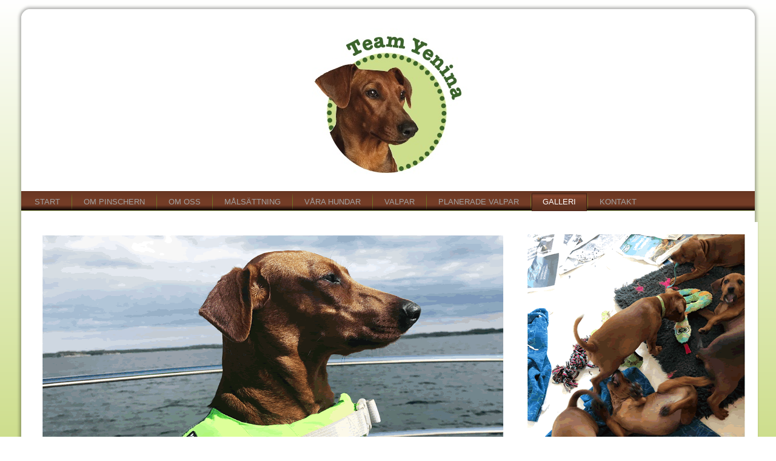

--- FILE ---
content_type: text/html; charset=utf-8
request_url: https://team-yenina.se/galleri-2021/galleri-2022
body_size: 3614
content:
<!DOCTYPE html>
<html dir="ltr" lang="sv-se">
<head>
    <base href="https://team-yenina.se/galleri-2021/galleri-2022" />
	<meta http-equiv="content-type" content="text/html; charset=utf-8" />
	<meta name="keywords" content="Team-yenina, Galleri" />
	<meta name="description" content="Team-yenina, Galleri" />
		<title>Galleri 2022</title>
	<link href="/templates/v2_teamyenina2_opensans_20210204/favicon.ico" rel="shortcut icon" type="image/vnd.microsoft.icon" />
	<link href="/media/plg_system_jcemediabox/css/jcemediabox.min.css?7d30aa8b30a57b85d658fcd54426884a" rel="stylesheet" type="text/css" />
	<link href="/media/plg_system_jcepro/site/css/content.min.css?86aa0286b6232c4a5b58f892ce080277" rel="stylesheet" type="text/css" />
	<script type="application/json" class="joomla-script-options new">{"csrf.token":"628e0e4bb42dd98bb5621aca6dbcafcc","system.paths":{"root":"","base":""}}</script>
	<script src="/media/system/js/mootools-core.js?6cf8eb0f285d8c0e58c7059561655ffd" type="text/javascript"></script>
	<script src="/media/system/js/core.js?6cf8eb0f285d8c0e58c7059561655ffd" type="text/javascript"></script>
	<script src="/media/system/js/mootools-more.js?6cf8eb0f285d8c0e58c7059561655ffd" type="text/javascript"></script>
	<script src="/media/jui/js/jquery.min.js?6cf8eb0f285d8c0e58c7059561655ffd" type="text/javascript"></script>
	<script src="/media/jui/js/jquery-noconflict.js?6cf8eb0f285d8c0e58c7059561655ffd" type="text/javascript"></script>
	<script src="/media/jui/js/jquery-migrate.min.js?6cf8eb0f285d8c0e58c7059561655ffd" type="text/javascript"></script>
	<script src="/media/system/js/caption.js?6cf8eb0f285d8c0e58c7059561655ffd" type="text/javascript"></script>
	<script src="/media/plg_system_jcemediabox/js/jcemediabox.min.js?7d30aa8b30a57b85d658fcd54426884a" type="text/javascript"></script>
	<script type="text/javascript">
jQuery(function($) {
			 $('.hasTip').each(function() {
				var title = $(this).attr('title');
				if (title) {
					var parts = title.split('::', 2);
					var mtelement = document.id(this);
					mtelement.store('tip:title', parts[0]);
					mtelement.store('tip:text', parts[1]);
				}
			});
			var JTooltips = new Tips($('.hasTip').get(), {"maxTitleChars": 50,"fixed": false});
		});jQuery(window).on('load',  function() {
				new JCaption('img.caption');
			});jQuery(document).ready(function(){WfMediabox.init({"base":"\/","theme":"standard","width":"","height":"","lightbox":0,"shadowbox":0,"icons":1,"overlay":1,"overlay_opacity":0.8,"overlay_color":"#000000","transition_speed":500,"close":2,"labels":{"close":"Close","next":"Next","previous":"Previous","cancel":"Cancel","numbers":"{{numbers}}","numbers_count":"{{current}} of {{total}}","download":"Download"},"swipe":true,"expand_on_click":true});});
	</script>
	<meta property="og:locale" content="sv_SE" class="4SEO_ogp_tag">
	<meta property="og:url" content="https://team-yenina.se/galleri-2021/galleri-2022" class="4SEO_ogp_tag">
	<meta property="og:site_name" content="www.team-yenina.se" class="4SEO_ogp_tag">
	<meta property="og:type" content="article" class="4SEO_ogp_tag">
	<meta property="og:title" content="Galleri 2022" class="4SEO_ogp_tag">
	<meta property="og:description" content="Team-yenina, Galleri" class="4SEO_ogp_tag">
	<meta property="fb:app_id" content="966242223397117" class="4SEO_ogp_tag">
	<meta property="og:image" content="https://www.team-yenina.se/images/12-galleri2-1200p-2200206.png" class="4SEO_ogp_tag">
	<meta property="og:image:width" content="1200" class="4SEO_ogp_tag">
	<meta property="og:image:height" content="1488" class="4SEO_ogp_tag">
	<meta property="og:image:alt" content="12 Galleri 1200p 211007" class="4SEO_ogp_tag">
	<meta property="og:image:secure_url" content="https://www.team-yenina.se/images/12-galleri2-1200p-2200206.png" class="4SEO_ogp_tag">
	<meta name="twitter:card" content="summary" class="4SEO_tcards_tag">
	<meta name="twitter:url" content="https://team-yenina.se/galleri-2021/galleri-2022" class="4SEO_tcards_tag">
	<meta name="twitter:title" content="Galleri 2022" class="4SEO_tcards_tag">
	<meta name="twitter:description" content="Team-yenina, Galleri" class="4SEO_tcards_tag">
	<meta name="twitter:image" content="https://www.team-yenina.se/images/12-galleri2-1200p-2200206.png" class="4SEO_tcards_tag">

    <link rel="stylesheet" href="/templates/system/css/system.css" />
    <link rel="stylesheet" href="/templates/system/css/general.css" />

    <!-- Created by Artisteer v4.3.0.60818 -->
    
    
    <meta name="viewport" content="initial-scale = 1.0, maximum-scale = 1.0, user-scalable = no, width = device-width" />

    <!--[if lt IE 9]><script src="https://html5shiv.googlecode.com/svn/trunk/html5.js"></script><![endif]-->
    <link rel="stylesheet" href="/templates/v2_teamyenina2_opensans_20210204/css/template.css" media="screen" type="text/css" />
    <!--[if lte IE 7]><link rel="stylesheet" href="/templates/v2_teamyenina2_opensans_20210204/css/template.ie7.css" media="screen" /><![endif]-->
    <link rel="stylesheet" href="/templates/v2_teamyenina2_opensans_20210204/css/template.responsive.css" media="all" type="text/css" />
<link rel="stylesheet" type="text/css" href="http://fonts.googleapis.com/css?family=Open+Sans&amp;subset=latin,latin-ext" />
<link rel="shortcut icon" href="/templates/v2_teamyenina2_opensans_20210204/favicon.ico" type="image/x-icon" />
    <script>if ('undefined' != typeof jQuery) document._artxJQueryBackup = jQuery;</script>
    <script src="/templates/v2_teamyenina2_opensans_20210204/jquery.js"></script>
    <script>jQuery.noConflict();</script>

    <script src="/templates/v2_teamyenina2_opensans_20210204/script.js"></script>
    <script src="/templates/v2_teamyenina2_opensans_20210204/script.responsive.js"></script>
    <script src="/templates/v2_teamyenina2_opensans_20210204/modules.js"></script>
        <script>if (document._artxJQueryBackup) jQuery = document._artxJQueryBackup;</script>


<script type="text/javascript">
 var _gaq = _gaq || [];
 _gaq.push(['_setAccount', 'G-T46V5HJDL2']);
_gaq.push(['_trackPageview']);
 (function() {
  var ga = document.createElement('script'); ga.type = 'text/javascript'; ga.async = true;
  var s = document.getElementsByTagName('script')[0]; s.parentNode.insertBefore(ga, s);
 })();
</script>
<!-- //End Asynchonous Google Analytics Plugin by PB Web Development -->
	<meta name="robots" content="max-snippet:-1, max-image-preview:large, max-video-preview:-1" class="4SEO_robots_tag">
	<script type="application/ld+json" class="4SEO_structured_data_breadcrumb">{
    "@context": "http://schema.org",
    "@type": "BreadcrumbList",
    "itemListElement": [
        {
            "@type": "listItem",
            "position": 1,
            "name": "Start",
            "item": "https://www.team-yenina.se/"
        },
        {
            "@type": "listItem",
            "position": 2,
            "name": "Galleri",
            "item": "https://www.team-yenina.se/#"
        },
        {
            "@type": "listItem",
            "position": 3,
            "name": "Galleri 2022",
            "item": "https://www.team-yenina.se/galleri-2021/galleri-2022"
        }
    ]
}</script>
<script type="application/ld+json" class="4SEO_structured_data_page">{
    "@context": "http://schema.org",
    "@graph": [
        {
            "@type": "Article",
            "author": {
                "@id": "https://team-yenina.se/#super_user_c8a3caacbc"
            },
            "dateModified": "2022-02-06T13:29:07Z",
            "datePublished": "2021-01-30T16:33:33Z",
            "description": "Team-yenina, Galleri",
            "headline": "Galleri 2022",
            "image": [
                {
                    "@type": "ImageObject",
                    "url": "https://www.team-yenina.se/images/12-galleri2-1200p-2200206.png",
                    "caption": null,
                    "description": "12 Galleri 1200p 211007",
                    "width": 1200,
                    "height": 1488
                }
            ],
            "inLanguage": "sv-SE",
            "mainEntityOfPage": {
                "@type": "WebPage",
                "url": "https://team-yenina.se/galleri-2021/galleri-2022"
            },
            "publisher": {
                "@id": "https://team-yenina.se/#defaultPublisher"
            },
            "url": "https://team-yenina.se/galleri-2021/galleri-2022"
        },
        {
            "@type": "Person",
            "name": "Super User",
            "@id": "https://team-yenina.se/#super_user_c8a3caacbc"
        },
        {
            "@id": "https://team-yenina.se/#defaultPublisher",
            "@type": "Organization",
            "url": "https://team-yenina.se/",
            "logo": {
                "@id": "https://team-yenina.se/#defaultLogo"
            },
            "name": "www.team-yenina.se"
        },
        {
            "@id": "https://team-yenina.se/#defaultLogo",
            "@type": "ImageObject",
            "url": "",
            "width": "",
            "height": ""
        }
    ]
}</script></head>
<body>

<div id="art-main">
    <div class="art-sheet clearfix">
<header class="art-header">
    <div class="art-shapes">
        
            </div>






                
                    
</header>
<nav class="art-nav">
    
<ul class="art-hmenu"><li class="item-101"><a href="/">Start</a></li><li class="item-136 deeper parent"><a href="#">Om pinschern</a><ul><li class="item-151"><a href="/om-pinscher/om-pinschern">Om pinschern</a></li><li class="item-137"><a href="/om-pinscher/pinschern-och-familjen">Pinschern och familjen</a></li><li class="item-652"><a href="/om-pinscher/aktiviteter">Aktiviteter</a></li><li class="item-138"><a href="/om-pinscher/skotsel">Skötsel</a></li><li class="item-139"><a href="/om-pinscher/halsa">Hälsa</a></li><li class="item-140"><a href="/om-pinscher/allergi-mot-hund">Allergi mot hund</a></li><li class="item-156"><a href="/om-pinscher/till-slut">Till slut</a></li></ul></li><li class="item-150 deeper parent"><a href="#">Om oss</a><ul><li class="item-153"><a href="/om-oss/om-oss">Om oss</a></li></ul></li><li class="item-160 deeper parent"><a href="#">Målsättning</a><ul><li class="item-135"><a href="/malsattning/malsattning">Målsättning</a></li></ul></li><li class="item-632"><a href="/vara-hundar-2023">Våra hundar</a></li><li class="item-142 deeper parent"><a href="#">Valpar</a><ul><li class="item-141"><a href="/valpar/valpar-2021">Valpar</a></li><li class="item-258"><a href="/valpar/julius-1-uppsala">Julius-1</a></li><li class="item-257"><a href="/valpar/julius-2-uppsala">Julius-2</a></li><li class="item-260"><a href="/valpar/pinscher-r-kullen-2021">R-kullen 2021</a></li><li class="item-351"><a href="/valpar/pinscher-r-kullen-film-2021">R-kullen 2021 Film</a></li><li class="item-651"><a href="/valpar/pinscher-s-kullen">S-kullen</a></li></ul></li><li class="item-147 deeper parent"><a href="#">Planerade valpar</a><ul><li class="item-169"><a href="/planerade-valpar-2021/planerade-valpar">Planerade valpar</a></li></ul></li><li class="item-148 active deeper parent"><a class=" active" href="#">Galleri</a><ul><li class="item-653"><a href="/galleri-2021/galleri-2023">Galleri 2023</a></li><li class="item-170"><a href="/galleri-2021/pinscher-film-2022">Pinscher film 2022</a></li><li class="item-166 current active"><a class=" active" href="/galleri-2021/galleri-2022">Galleri 2022</a></li><li class="item-168"><a href="/galleri-2021/galleri-2021">Galleri 2021</a></li><li class="item-259"><a href="/galleri-2021/pinscher-film-2019">Pinscher film 2019</a></li><li class="item-152"><a href="/galleri-2021/pinscher-film-2018">Pinscher film 2018</a></li></ul></li><li class="item-149 deeper parent"><a href="#">Kontakt</a><ul><li class="item-167"><a href="/kontakt-2021/kontakt">Kontakt</a></li></ul></li></ul> 
    </nav>
<div class="art-layout-wrapper">
                <div class="art-content-layout">
                    <div class="art-content-layout-row">
                        <div class="art-layout-cell art-content">
<article class="art-post art-messages"><div class="art-postcontent clearfix">
<div id="system-message-container">
</div></div></article><div class="item-page" ><article class="art-post"><div class="art-postcontent clearfix"><div class="art-article"><p style="text-align: center;"><img src="/images/12-galleri2-1200p-2200206.png" alt="12 Galleri 1200p 211007" width="1200" height="1488" /></p></div></div></article></div>



                        </div>
                    </div>
                </div>
            </div>

<footer class="art-footer">
<p><a title="RSS" class="art-rss-tag-icon" style="position: absolute; bottom: 20px; left: 6px; line-height: 9px;" href="#"></a>
</p><div style="position:relative;padding-left:10px;padding-right:10px">
<p>Team-Yenina.se Uppsala @ 2021 Copyright<br /></p>
</div>
</footer>

    </div>
</div>


<noscript class="4SEO_cron">
    <img aria-hidden="true" alt="" style="position:absolute;bottom:0;left:0;z-index:-99999;" src="https://team-yenina.se/index.php/_wblapi?nolangfilter=1&_wblapi=/forseo/v1/cron/image/" data-pagespeed-no-transform data-speed-no-transform />
</noscript>
<script class="4SEO_cron" data-speed-no-transform>setTimeout(function () {
        var e = document.createElement('img');
        e.setAttribute('style', 'position:absolute;bottom:0;right:0;z-index:-99999');
        e.setAttribute('aria-hidden', 'true');
        e.setAttribute('src', 'https://team-yenina.se/index.php/_wblapi?nolangfilter=1&_wblapi=/forseo/v1/cron/image/' + Math.random().toString().substring(2) + Math.random().toString().substring(2)  + '.svg');
        document.body.appendChild(e);
        setTimeout(function () {
            document.body.removeChild(e)
        }, 3000)
    }, 3000);
</script>
</body>
</html>

--- FILE ---
content_type: text/css; charset=utf-8
request_url: https://team-yenina.se/templates/v2_teamyenina2_opensans_20210204/css/template.css
body_size: 9233
content:
#art-main
{
  background: #E7EFC8;
  background: -webkit-linear-gradient(top, #FFFFFF 0, #B7CF59 1050px) no-repeat;
  background: -moz-linear-gradient(top, #FFFFFF 0, #B7CF59 1050px) no-repeat;
  background: -o-linear-gradient(top, #FFFFFF 0, #B7CF59 1050px) no-repeat;
  background: -ms-linear-gradient(top, #FFFFFF 0, #B7CF59 1050px) no-repeat;
  background: linear-gradient(to bottom, #FFFFFF 0, #B7CF59 1050px) no-repeat;
  -svg-background: linear-gradient(top, #FFFFFF 0, #B7CF59 1050px) no-repeat;
  margin: 0 auto;
  font-size: 13px;
  font-family: 'Open Sans', Arial, 'Arial Unicode MS', Helvetica, Sans-Serif;
  font-weight: normal;
  font-style: normal;
  position: relative;
  width: 100%;
  min-height: 100%;
  left: 0;
  top: 0;
  cursor: default;
  overflow: hidden;
}

table, ul.art-hmenu
{
  font-size: 13px;
  font-family: 'Open Sans', Arial, 'Arial Unicode MS', Helvetica, Sans-Serif;
  font-weight: normal;
  font-style: normal;
}

h1, h2, h3, h4, h5, h6, p, a, ul, ol, li
{
  margin: 0;
  padding: 0;
}

.art-button
{
  border: 0;
  border-collapse: separate;
  -webkit-background-origin: border !important;
  -moz-background-origin: border !important;
  background-origin: border-box !important;
  background: #A45637;
  background: -webkit-linear-gradient(top, #C26A47 0, #BF6440 5%, #86462D 40%, #82442B 50%, #86462D 60%, #BF6440 95%, #C26A47 100%) no-repeat;
  background: -moz-linear-gradient(top, #C26A47 0, #BF6440 5%, #86462D 40%, #82442B 50%, #86462D 60%, #BF6440 95%, #C26A47 100%) no-repeat;
  background: -o-linear-gradient(top, #C26A47 0, #BF6440 5%, #86462D 40%, #82442B 50%, #86462D 60%, #BF6440 95%, #C26A47 100%) no-repeat;
  background: -ms-linear-gradient(top, #C26A47 0, #BF6440 5%, #86462D 40%, #82442B 50%, #86462D 60%, #BF6440 95%, #C26A47 100%) no-repeat;
  background: linear-gradient(to bottom, #C26A47 0, #BF6440 5%, #86462D 40%, #82442B 50%, #86462D 60%, #BF6440 95%, #C26A47 100%) no-repeat;
  -svg-background: linear-gradient(top, #C26A47 0, #BF6440 5%, #86462D 40%, #82442B 50%, #86462D 60%, #BF6440 95%, #C26A47 100%) no-repeat;
  -webkit-border-radius: 9px;
  -moz-border-radius: 9px;
  border-radius: 9px;
  -webkit-box-shadow: 0 0 3px 2px rgba(0, 0, 0, 0.4);
  -moz-box-shadow: 0 0 3px 2px rgba(0, 0, 0, 0.4);
  box-shadow: 0 0 3px 2px rgba(0, 0, 0, 0.4);
  border-width: 0;
  padding: 0 7px;
  margin: 0 auto;
  height: 24px;
}

.art-postcontent, .art-postheadericons, .art-postfootericons, .art-blockcontent, ul.art-vmenu a
{
  text-align: left;
}

.art-postcontent, .art-postcontent li, .art-postcontent table, .art-postcontent a, .art-postcontent a:link, .art-postcontent a:visited, .art-postcontent a.visited, .art-postcontent a:hover, .art-postcontent a.hovered
{
  font-size: 14px;
  font-family: 'Open Sans', Arial, 'Arial Unicode MS', Helvetica, Sans-Serif;
  line-height: 175%;
}

.art-postcontent p
{
  margin: 13px 0;
}

.art-postcontent h1, .art-postcontent h1 a, .art-postcontent h1 a:link, .art-postcontent h1 a:visited, .art-postcontent h1 a:hover, .art-postcontent h2, .art-postcontent h2 a, .art-postcontent h2 a:link, .art-postcontent h2 a:visited, .art-postcontent h2 a:hover, .art-postcontent h3, .art-postcontent h3 a, .art-postcontent h3 a:link, .art-postcontent h3 a:visited, .art-postcontent h3 a:hover, .art-postcontent h4, .art-postcontent h4 a, .art-postcontent h4 a:link, .art-postcontent h4 a:visited, .art-postcontent h4 a:hover, .art-postcontent h5, .art-postcontent h5 a, .art-postcontent h5 a:link, .art-postcontent h5 a:visited, .art-postcontent h5 a:hover, .art-postcontent h6, .art-postcontent h6 a, .art-postcontent h6 a:link, .art-postcontent h6 a:visited, .art-postcontent h6 a:hover, .art-blockheader .t, .art-blockheader .t a, .art-blockheader .t a:link, .art-blockheader .t a:visited, .art-blockheader .t a:hover, .art-vmenublockheader .t, .art-vmenublockheader .t a, .art-vmenublockheader .t a:link, .art-vmenublockheader .t a:visited, .art-vmenublockheader .t a:hover, .art-headline, .art-headline a, .art-headline a:link, .art-headline a:visited, .art-headline a:hover, .art-slogan, .art-slogan a, .art-slogan a:link, .art-slogan a:visited, .art-slogan a:hover, .art-postheader, .art-postheader a, .art-postheader a:link, .art-postheader a:visited, .art-postheader a:hover
{
  font-size: 22px;
  font-family: 'Open Sans', Arial, 'Arial Unicode MS', Helvetica, Sans-Serif;
  font-weight: normal;
  font-style: normal;
  line-height: 120%;
}

.art-postcontent a, .art-postcontent a:link
{
  font-family: 'Open Sans', Arial, 'Arial Unicode MS', Helvetica, Sans-Serif;
  text-decoration: none;
  color: #000000;
}

.art-postcontent a:visited, .art-postcontent a.visited
{
  font-family: Georgia, 'Times New Roman', Times, Serif;
  text-decoration: none;
  color: #E2341D;
}

.art-postcontent  a:hover, .art-postcontent a.hover
{
  font-family: 'Open Sans', Arial, 'Arial Unicode MS', Helvetica, Sans-Serif;
  text-decoration: underline;
  color: #E2341D;
}

.art-postcontent h1
{
  color: #000000;
  margin: 10px 0 0;
  font-size: 26px;
  font-family: 'Open Sans', Arial, 'Arial Unicode MS', Helvetica, Sans-Serif;
}

.art-blockcontent h1
{
  margin: 10px 0 0;
  font-size: 26px;
  font-family: 'Open Sans', Arial, 'Arial Unicode MS', Helvetica, Sans-Serif;
}

.art-postcontent h1 a, .art-postcontent h1 a:link, .art-postcontent h1 a:hover, .art-postcontent h1 a:visited, .art-blockcontent h1 a, .art-blockcontent h1 a:link, .art-blockcontent h1 a:hover, .art-blockcontent h1 a:visited
{
  font-size: 26px;
  font-family: 'Open Sans', Arial, 'Arial Unicode MS', Helvetica, Sans-Serif;
}

.art-postcontent h2
{
  color: #000000;
  margin: 10px 0 0;
  font-size: 22px;
  font-family: 'Open Sans', Arial, 'Arial Unicode MS', Helvetica, Sans-Serif;
}

.art-blockcontent h2
{
  margin: 10px 0 0;
  font-size: 22px;
  font-family: 'Open Sans', Arial, 'Arial Unicode MS', Helvetica, Sans-Serif;
}

.art-postcontent h2 a, .art-postcontent h2 a:link, .art-postcontent h2 a:hover, .art-postcontent h2 a:visited, .art-blockcontent h2 a, .art-blockcontent h2 a:link, .art-blockcontent h2 a:hover, .art-blockcontent h2 a:visited
{
  font-size: 22px;
  font-family: 'Open Sans', Arial, 'Arial Unicode MS', Helvetica, Sans-Serif;
}

.art-postcontent h3
{
  color: #000000;
  margin: 10px 0 0;
  font-size: 20px;
  font-family: 'Open Sans', Arial, 'Arial Unicode MS', Helvetica, Sans-Serif;
}

.art-blockcontent h3
{
  margin: 10px 0 0;
  font-size: 20px;
  font-family: 'Open Sans', Arial, 'Arial Unicode MS', Helvetica, Sans-Serif;
}

.art-postcontent h3 a, .art-postcontent h3 a:link, .art-postcontent h3 a:hover, .art-postcontent h3 a:visited, .art-blockcontent h3 a, .art-blockcontent h3 a:link, .art-blockcontent h3 a:hover, .art-blockcontent h3 a:visited
{
  font-size: 20px;
  font-family: 'Open Sans', Arial, 'Arial Unicode MS', Helvetica, Sans-Serif;
}

.art-postcontent h4
{
  color: #363F12;
  margin: 10px 0 0;
  font-size: 18px;
  font-family: 'Open Sans', Arial, 'Arial Unicode MS', Helvetica, Sans-Serif;
}

.art-blockcontent h4
{
  margin: 10px 0 0;
  font-size: 18px;
  font-family: 'Open Sans', Arial, 'Arial Unicode MS', Helvetica, Sans-Serif;
}

.art-postcontent h4 a, .art-postcontent h4 a:link, .art-postcontent h4 a:hover, .art-postcontent h4 a:visited, .art-blockcontent h4 a, .art-blockcontent h4 a:link, .art-blockcontent h4 a:hover, .art-blockcontent h4 a:visited
{
  font-size: 18px;
  font-family: 'Open Sans', Arial, 'Arial Unicode MS', Helvetica, Sans-Serif;
}

.art-postcontent h5
{
  color: #363F12;
  margin: 10px 0 0;
  font-size: 15px;
  font-family: Georgia, 'Times New Roman', Times, Serif;
}

.art-blockcontent h5
{
  margin: 10px 0 0;
  font-size: 15px;
  font-family: Georgia, 'Times New Roman', Times, Serif;
}

.art-postcontent h5 a, .art-postcontent h5 a:link, .art-postcontent h5 a:hover, .art-postcontent h5 a:visited, .art-blockcontent h5 a, .art-blockcontent h5 a:link, .art-blockcontent h5 a:hover, .art-blockcontent h5 a:visited
{
  font-size: 15px;
  font-family: Georgia, 'Times New Roman', Times, Serif;
}

.art-postcontent h6
{
  color: #000000;
  margin: 10px 0 0;
  font-size: 13px;
  font-family: 'Open Sans', Arial, 'Arial Unicode MS', Helvetica, Sans-Serif;
}

.art-blockcontent h6
{
  margin: 10px 0 0;
  font-size: 13px;
  font-family: 'Open Sans', Arial, 'Arial Unicode MS', Helvetica, Sans-Serif;
}

.art-postcontent h6 a, .art-postcontent h6 a:link, .art-postcontent h6 a:hover, .art-postcontent h6 a:visited, .art-blockcontent h6 a, .art-blockcontent h6 a:link, .art-blockcontent h6 a:hover, .art-blockcontent h6 a:visited
{
  font-size: 13px;
  font-family: 'Open Sans', Arial, 'Arial Unicode MS', Helvetica, Sans-Serif;
}

header, footer, article, nav, #art-hmenu-bg, .art-sheet, .art-hmenu a, .art-vmenu a, .art-slidenavigator > a, .art-checkbox:before, .art-radiobutton:before
{
  -webkit-background-origin: border !important;
  -moz-background-origin: border !important;
  background-origin: border-box !important;
}

header, footer, article, nav, #art-hmenu-bg, .art-sheet, .art-slidenavigator > a, .art-checkbox:before, .art-radiobutton:before
{
  display: block;
  -webkit-box-sizing: border-box;
  -moz-box-sizing: border-box;
  box-sizing: border-box;
}

ul
{
  list-style-type: none;
}

ol
{
  list-style-position: inside;
}

html, body
{
  height: 100%;
}

/**
 * 2. Prevent iOS text size adjust after orientation change, without disabling
 *    user zoom.
 * https://github.com/necolas/normalize.css
 */

html
{
  -ms-text-size-adjust: 100%;
  -webkit-text-size-adjust: 100%;
}

body
{
  padding: 0;
  margin: 0;
  min-width: 1210px;
  color: #000000;
}

.art-header:after, #art-header-bg:after, .art-layout-cell:after, .art-layout-wrapper:after, .art-footer:after, .art-nav:after, #art-hmenu-bg:after, .art-sheet:after, .cleared, .clearfix:after
{
  clear: both;
  display: table;
  content: '';
}

form
{
  padding: 0 !important;
  margin: 0 !important;
}

table.position
{
  position: relative;
  width: 100%;
  table-layout: fixed;
}

li h1, .art-postcontent li h1, .art-blockcontent li h1
{
  margin: 1px;
}

li h2, .art-postcontent li h2, .art-blockcontent li h2
{
  margin: 1px;
}

li h3, .art-postcontent li h3, .art-blockcontent li h3
{
  margin: 1px;
}

li h4, .art-postcontent li h4, .art-blockcontent li h4
{
  margin: 1px;
}

li h5, .art-postcontent li h5, .art-blockcontent li h5
{
  margin: 1px;
}

li h6, .art-postcontent li h6, .art-blockcontent li h6
{
  margin: 1px;
}

li p, .art-postcontent li p, .art-blockcontent li p
{
  margin: 1px;
}

.art-shapes
{
  position: absolute;
  top: 0;
  right: 0;
  bottom: 0;
  left: 0;
  overflow: hidden;
  z-index: 0;
}

.art-slider-inner
{
  position: relative;
  overflow: hidden;
  width: 100%;
  height: 100%;
}

.art-slidenavigator > a
{
  display: inline-block;
  vertical-align: middle;
  outline-style: none;
  font-size: 1px;
}

.art-slidenavigator > a:last-child
{
  margin-right: 0 !important;
}

.art-sheet
{
  background: #FFFFFF;
  -webkit-border-radius: 15px;
  -moz-border-radius: 15px;
  border-radius: 15px;
  -webkit-box-shadow: 0 0 5px 3px rgba(0, 0, 0, 0.3);
  -moz-box-shadow: 0 0 5px 3px rgba(0, 0, 0, 0.3);
  box-shadow: 0 0 5px 3px rgba(0, 0, 0, 0.3);
  margin: 15px auto 0;
  position: relative;
  cursor: auto;
  width: 1210px;
  z-index: auto !important;
}

.art-header
{
  -webkit-border-radius: 15px 15px 0 0;
  -moz-border-radius: 15px 15px 0 0;
  border-radius: 15px 15px 0 0;
  margin: 0 auto;
  background-repeat: no-repeat;
  height: 300px;
  background-image: url('../images/header.jpg');
  background-position: 0 0;
  position: relative;
  z-index: auto !important;
}

.custom-responsive .art-header
{
  background-image: url('../images/header.jpg');
  background-position: 0 0;
}

.default-responsive .art-header, .default-responsive #art-header-bg
{
  background-image: url('../images/header.jpg');
  background-position: center center;
  background-size: cover;
}

.art-header>div.art-nostyle, .art-header>div.art-block, .art-header>div.art-post
{
  position: absolute;
  z-index: 101;
}

.art-header .art-slider-inner
{
  -webkit-border-radius: 15px 15px 0 0;
  -moz-border-radius: 15px 15px 0 0;
  border-radius: 15px 15px 0 0;
}

.art-nav
{
  background: #412216;
  background: -webkit-linear-gradient(top, #673622 0, #733C26 40%, #733C26 70%, #000000 100%) no-repeat;
  background: -moz-linear-gradient(top, #673622 0, #733C26 40%, #733C26 70%, #000000 100%) no-repeat;
  background: -o-linear-gradient(top, #673622 0, #733C26 40%, #733C26 70%, #000000 100%) no-repeat;
  background: -ms-linear-gradient(top, #673622 0, #733C26 40%, #733C26 70%, #000000 100%) no-repeat;
  background: linear-gradient(to bottom, #673622 0, #733C26 40%, #733C26 70%, #000000 100%) no-repeat;
  -svg-background: linear-gradient(top, #673622 0, #733C26 40%, #733C26 70%, #000000 100%) no-repeat;
  border-bottom: 1px solid #D1E094;
  padding: 3px 3px 0;
  margin: 0 auto;
  position: relative;
  z-index: 499;
  text-align: left;
}

ul.art-hmenu a, ul.art-hmenu a:link, ul.art-hmenu a:visited, ul.art-hmenu a:hover
{
  outline: none;
  position: relative;
  z-index: 11;
}

ul.art-hmenu, ul.art-hmenu ul
{
  display: block;
  margin: 0;
  padding: 0;
  border: 0;
  list-style-type: none;
}

ul.art-hmenu li
{
  position: relative;
  z-index: 5;
  display: block;
  float: left;
  background: none;
  margin: 0;
  padding: 0;
  border: 0;
}

ul.art-hmenu li:hover
{
  z-index: 10000;
  white-space: normal;
}

ul.art-hmenu:after, ul.art-hmenu ul:after
{
  content: ".";
  height: 0;
  display: block;
  visibility: hidden;
  overflow: hidden;
  clear: both;
}

ul.art-hmenu, ul.art-hmenu ul
{
  min-height: 0;
}

ul.art-hmenu
{
  display: inline-block;
  vertical-align: bottom;
}

.art-nav:before
{
  content: ' ';
}

.art-hmenu-extra1
{
  position: relative;
  display: block;
  float: left;
  width: auto;
  height: auto;
  background-position: center;
}

.art-hmenu-extra2
{
  position: relative;
  display: block;
  float: right;
  width: auto;
  height: auto;
  background-position: center;
}

.art-menuitemcontainer
{
  margin: 0 auto;
}

ul.art-hmenu>li
{
  margin-left: 3px;
}

ul.art-hmenu>li:first-child
{
  margin-left: 1px;
}

ul.art-hmenu>li:last-child, ul.art-hmenu>li.last-child
{
  margin-right: 1px;
}

ul.art-hmenu>li>a
{
  -webkit-border-radius: 2px 2px 0 0;
  -moz-border-radius: 2px 2px 0 0;
  border-radius: 2px 2px 0 0;
  border: 1px solid transparent;
  border-bottom: none;
  padding: 0 17px;
  margin: 0 auto;
  position: relative;
  display: block;
  height: 28px;
  cursor: pointer;
  text-decoration: none;
  color: #A1A1A1;
  line-height: 28px;
  text-align: center;
}

.art-hmenu>li>a, .art-hmenu>li>a:link, .art-hmenu>li>a:visited, .art-hmenu>li>a.active, .art-hmenu>li>a:hover
{
  font-size: 13px;
  font-family: 'Open Sans', Arial, 'Arial Unicode MS', Helvetica, Sans-Serif;
  font-weight: normal;
  font-style: normal;
  text-decoration: none;
  text-transform: uppercase;
  text-align: left;
}

ul.art-hmenu>li>a.active
{
  background: #603220;
  background: -webkit-linear-gradient(top, #6B3824 0, #6B3824 14%, #86462D 15%, #542C1C 100%) no-repeat;
  background: -moz-linear-gradient(top, #6B3824 0, #6B3824 14%, #86462D 15%, #542C1C 100%) no-repeat;
  background: -o-linear-gradient(top, #6B3824 0, #6B3824 14%, #86462D 15%, #542C1C 100%) no-repeat;
  background: -ms-linear-gradient(top, #6B3824 0, #6B3824 14%, #86462D 15%, #542C1C 100%) no-repeat;
  background: linear-gradient(to bottom, #6B3824 0, #6B3824 14%, #86462D 15%, #542C1C 100%) no-repeat;
  -svg-background: linear-gradient(top, #6B3824 0, #6B3824 14%, #86462D 15%, #542C1C 100%) no-repeat;
  -webkit-border-radius: 2px 2px 0 0;
  -moz-border-radius: 2px 2px 0 0;
  border-radius: 2px 2px 0 0;
  border: 1px solid #412216;
  border-bottom: none;
  padding: 0 17px;
  margin: 0 auto;
  color: #FFFFFF;
  padding-bottom: 1px;
  margin-bottom: -1px;
  text-decoration: none;
}

ul.art-hmenu>li>a:visited, ul.art-hmenu>li>a:hover, ul.art-hmenu>li:hover>a
{
  text-decoration: none;
}

ul.art-hmenu>li>a:hover, .desktop ul.art-hmenu>li:hover>a
{
  background: #412216;
  background: -webkit-linear-gradient(top, #7E422A 0, #000000 100%) no-repeat;
  background: -moz-linear-gradient(top, #7E422A 0, #000000 100%) no-repeat;
  background: -o-linear-gradient(top, #7E422A 0, #000000 100%) no-repeat;
  background: -ms-linear-gradient(top, #7E422A 0, #000000 100%) no-repeat;
  background: linear-gradient(to bottom, #7E422A 0, #000000 100%) no-repeat;
  -svg-background: linear-gradient(top, #7E422A 0, #000000 100%) no-repeat;
  -webkit-border-radius: 2px 2px 0 0;
  -moz-border-radius: 2px 2px 0 0;
  border-radius: 2px 2px 0 0;
  border: 1px solid #696969;
  border-bottom: none;
  padding: 0 17px;
  margin: 0 auto;
}

ul.art-hmenu>li>a:hover, .desktop ul.art-hmenu>li:hover>a
{
  color: #C1D671;
  text-decoration: none;
}

ul.art-hmenu>li>a.active:hover
{
  padding-bottom: 0;
  margin-bottom: 0;
}

ul.art-hmenu>li:before
{
  position: absolute;
  display: block;
  content: ' ';
  top: 0;
  left: -3px;
  width: 3px;
  height: 28px;
  background: url('../images/menuseparator.png') center center no-repeat;
}

ul.art-hmenu>li:first-child:before
{
  display: none;
}

ul.art-hmenu li li a
{
  background: #DEDEDE;
  background: rgba(222, 222, 222, 0.3);
  -webkit-border-radius: 3px;
  -moz-border-radius: 3px;
  border-radius: 3px;
  padding: 0 8px;
  margin: 0 auto;
}

ul.art-hmenu li li
{
  float: none;
  width: auto;
  margin-top: 0;
  margin-bottom: 0;
}

.desktop ul.art-hmenu li li ul>li:first-child
{
  margin-top: 0;
}

ul.art-hmenu li li ul>li:last-child
{
  margin-bottom: 0;
}

.art-hmenu ul a
{
  display: block;
  white-space: nowrap;
  height: 24px;
  min-width: 7em;
  border: 0 solid transparent;
  text-align: left;
  line-height: 24px;
  color: #424242;
  font-size: 13px;
  font-family: 'Open Sans', Arial, 'Arial Unicode MS', Helvetica, Sans-Serif;
  text-decoration: none;
  margin: 0;
}

.art-hmenu ul a:link, .art-hmenu ul a:visited, .art-hmenu ul a.active, .art-hmenu ul a:hover
{
  text-align: left;
  line-height: 24px;
  color: #424242;
  font-size: 13px;
  font-family: 'Open Sans', Arial, 'Arial Unicode MS', Helvetica, Sans-Serif;
  text-decoration: none;
  margin: 0;
}

ul.art-hmenu ul li a:hover, .desktop ul.art-hmenu ul li:hover>a
{
  background: #FFFFFF;
  background: rgba(255, 255, 255, 0.3);
  -webkit-border-radius: 3px;
  -moz-border-radius: 3px;
  border-radius: 3px;
  margin: 0 auto;
}

.art-hmenu ul a:hover
{
  text-decoration: none;
  color: #000000;
}

.desktop .art-hmenu ul li:hover>a
{
  color: #000000;
}

ul.art-hmenu ul:before
{
  background: #FFFFFF;
  -webkit-border-radius: 0 0 3px 3px;
  -moz-border-radius: 0 0 3px 3px;
  border-radius: 0 0 3px 3px;
  -webkit-box-shadow: 0 0 3px 2px rgba(0, 0, 0, 0.4);
  -moz-box-shadow: 0 0 3px 2px rgba(0, 0, 0, 0.4);
  box-shadow: 0 0 3px 2px rgba(0, 0, 0, 0.4);
  border: 1px solid #82442B;
  margin: 0 auto;
  display: block;
  position: absolute;
  content: ' ';
  z-index: 1;
}

.desktop ul.art-hmenu li:hover>ul
{
  visibility: visible;
  top: 100%;
}

.desktop ul.art-hmenu li li:hover>ul
{
  top: 0;
  left: 100%;
}

ul.art-hmenu ul
{
  visibility: hidden;
  position: absolute;
  z-index: 10;
  left: 0;
  top: 0;
  background-image: url('../images/spacer.gif');
}

.desktop ul.art-hmenu>li>ul
{
  padding: 12px 32px 32px 32px;
  margin: -10px 0 0 -30px;
}

.desktop ul.art-hmenu ul ul
{
  padding: 32px 32px 32px 14px;
  margin: -32px 0 0 -9px;
}

.desktop ul.art-hmenu ul.art-hmenu-left-to-right
{
  right: auto;
  left: 0;
  margin: -10px 0 0 -30px;
}

.desktop ul.art-hmenu ul.art-hmenu-right-to-left
{
  left: auto;
  right: 0;
  margin: -10px -30px 0 0;
}

.desktop ul.art-hmenu li li:hover>ul.art-hmenu-left-to-right
{
  right: auto;
  left: 100%;
}

.desktop ul.art-hmenu li li:hover>ul.art-hmenu-right-to-left
{
  left: auto;
  right: 100%;
}

.desktop ul.art-hmenu ul ul.art-hmenu-left-to-right
{
  right: auto;
  left: 0;
  padding: 32px 32px 32px 14px;
  margin: -32px 0 0 -9px;
}

.desktop ul.art-hmenu ul ul.art-hmenu-right-to-left
{
  left: auto;
  right: 0;
  padding: 32px 14px 32px 32px;
  margin: -32px -9px 0 0;
}

.desktop ul.art-hmenu li ul>li:first-child
{
  margin-top: 0;
}

.desktop ul.art-hmenu li ul>li:last-child
{
  margin-bottom: 0;
}

.desktop ul.art-hmenu ul ul:before
{
  border-radius: 3px;
  top: 30px;
  bottom: 30px;
  right: 30px;
  left: 12px;
}

.desktop ul.art-hmenu>li>ul:before
{
  top: 10px;
  right: 30px;
  bottom: 30px;
  left: 30px;
}

.desktop ul.art-hmenu>li>ul.art-hmenu-left-to-right:before
{
  right: 30px;
  left: 30px;
}

.desktop ul.art-hmenu>li>ul.art-hmenu-right-to-left:before
{
  right: 30px;
  left: 30px;
}

.desktop ul.art-hmenu ul ul.art-hmenu-left-to-right:before
{
  right: 30px;
  left: 12px;
}

.desktop ul.art-hmenu ul ul.art-hmenu-right-to-left:before
{
  right: 12px;
  left: 30px;
}

.desktop ul.art-hmenu>li.ext>a
{
  white-space: nowrap;
}

.desktop ul.art-hmenu>li.ext>a:hover, .desktop ul.art-hmenu>li.ext:hover>a, .desktop ul.art-hmenu>li.ext:hover>a.active
{
  background: none;
  padding: 4px 21px 0 21px;
  margin: -3px -3px 0 -3px;
  overflow: hidden;
  position: relative;
  border: none;
  border-radius: 0;
  box-shadow: none;
  color: #666666;
}

.desktop ul.art-hmenu>li.ext>a:hover:before, .desktop ul.art-hmenu>li.ext:hover>a:before, .desktop ul.art-hmenu>li.ext:hover>a.active:before
{
  position: absolute;
  content: ' ';
  top: 3px;
  right: 3px;
  left: 3px;
  bottom: -4px;
  background-color: #FFFFFF;
  border: 1px Solid #82442B;
  border-top-left-radius: 3px;
  border-top-right-radius: 3px;
  box-shadow: 0 0 3px rgba(0, 0, 0, 0.8);
  z-index: -1;
}

.desktop ul.art-hmenu>li.ext:hover>ul
{
  padding-top: 1px;
  margin-top: 0;
}

.desktop ul.art-hmenu>li.ext:hover>ul:before
{
  top: -4px;
  clip: rect(8px, auto, auto, auto);
  border-top-left-radius: 0;
  border-top-right-radius: 0;
  box-shadow: 0 0 3px rgba(0, 0, 0, 0.8);
}

ul.art-hmenu>li.ext>.ext-r, ul.art-hmenu>li.ext>.ext-l, ul.art-hmenu>li.ext>.ext-m, ul.art-hmenu>li.ext>.ext-off
{
  display: none;
  z-index: 12;
  -webkit-box-sizing: border-box;
  -moz-box-sizing: border-box;
  box-sizing: border-box;
}

.desktop ul.art-hmenu>li.ext>ul
{
  z-index: 13;
}

.desktop ul.art-hmenu>li.ext.ext-r:hover>.ext-r, .desktop ul.art-hmenu>li.ext.ext-l:hover>.ext-l
{
  position: absolute;
  display: block;
  overflow: hidden;
  height: 8px;
  top: 100%;
  padding-top: 4px;
  margin-top: -4px;
}

.desktop ul.art-hmenu>li.ext:hover>.ext-r:before, .desktop ul.art-hmenu>li.ext:hover>.ext-l:before
{
  position: absolute;
  content: ' ';
  top: 3px;
  bottom: -4px;
  background-color: #FFFFFF;
  border: 1px Solid #82442B;
  box-shadow: 0 0 3px rgba(0, 0, 0, 0.8);
}

.desktop ul.art-hmenu>li.ext.ext-r:hover>.ext-r
{
  left: 100%;
  right: auto;
  padding-left: 0;
  margin-left: 0;
  padding-right: 4px;
  margin-right: -4px;
}

.desktop ul.art-hmenu>li.ext.ext-r:hover>.ext-r:before
{
  right: 3px;
  left: -4px;
  border-top-left-radius: 0;
  border-top-right-radius: 0;
}

.desktop ul.art-hmenu>li.ext.ext-l:hover>.ext-l
{
  right: 100%;
  left: auto;
  padding-right: 0;
  margin-right: 0;
  padding-left: 4px;
  margin-left: -4px;
}

.desktop ul.art-hmenu>li.ext.ext-l:hover>.ext-l:before
{
  right: -4px;
  left: 3px;
  border-top-right-radius: 0;
  border-top-left-radius: 0;
}

.desktop ul.art-hmenu>li.ext:hover>.ext-m, .desktop ul.art-hmenu>li.ext:hover>.ext-off
{
  position: absolute;
  display: block;
  overflow: hidden;
  height: 4px;
  top: 100%;
}

.desktop ul.art-hmenu>li.ext.ext-r:hover>.ext-m
{
  left: -3px;
  right: 0;
  padding-right: 0;
  padding-left: 3px;
}

.desktop ul.art-hmenu>li.ext:hover>.ext-off
{
  left: -3px;
  right: -3px;
  padding-left: 3px;
  padding-right: 3px;
}

.desktop ul.art-hmenu>li.ext.ext-l:hover>.ext-m
{
  right: -3px;
  left: 0;
  padding-left: 0;
  padding-right: 3px;
}

.desktop ul.art-hmenu>li.ext.ext-l.ext-r:hover>.ext-m
{
  right: -3px;
  left: -3px;
  padding-left: 3px;
  padding-right: 3px;
}

.desktop ul.art-hmenu>li.ext:hover>.ext-m:before, .desktop ul.art-hmenu>li.ext:hover>.ext-off:before
{
  position: absolute;
  content: ' ';
  top: -4px;
  bottom: -4px;
  background-color: #FFFFFF;
  border: 1px Solid #82442B;
  box-shadow: 0 0 3px rgba(0, 0, 0, 0.8);
}

.desktop ul.art-hmenu>li.ext.ext-r:hover>.ext-m:before
{
  right: -4px;
  left: 3px;
}

.desktop ul.art-hmenu>li.ext.ext-l:hover>.ext-m:before
{
  left: -4px;
  right: 3px;
}

.desktop ul.art-hmenu>li.ext.ext-l.ext-r:hover>.ext-m:before
{
  left: -4px;
  right: -4px;
}

.art-layout-wrapper
{
  position: relative;
  margin: 0 auto 0 auto;
  z-index: auto !important;
}

.art-content-layout
{
  display: table;
  width: 100%;
  table-layout: fixed;
}

.art-content-layout-row
{
  display: table-row;
}

.art-layout-cell
{
  -webkit-box-sizing: border-box;
  -moz-box-sizing: border-box;
  box-sizing: border-box;
  display: table-cell;
  vertical-align: top;
}

.art-postcontent .art-content-layout
{
  border-collapse: collapse;
}

.art-block
{
  background: #F0DAD1;
  padding: 7px;
  margin: 7px;
}

div.art-block img
{
  border: 1px solid #CD866A;
  margin: 10px;
}

.art-blockheader
{
  background: #ABABAB;
  background: -webkit-linear-gradient(top, #D1D1D1 0, #828282 100%) no-repeat;
  background: -moz-linear-gradient(top, #D1D1D1 0, #828282 100%) no-repeat;
  background: -o-linear-gradient(top, #D1D1D1 0, #828282 100%) no-repeat;
  background: -ms-linear-gradient(top, #D1D1D1 0, #828282 100%) no-repeat;
  background: linear-gradient(to bottom, #D1D1D1 0, #828282 100%) no-repeat;
  -svg-background: linear-gradient(top, #D1D1D1 0, #828282 100%) no-repeat;
  border: 1px solid #949494;
  padding: 10px 7px;
  margin: 0 auto 2px;
}

.art-blockheader .t, .art-blockheader .t a, .art-blockheader .t a:link, .art-blockheader .t a:visited, .art-blockheader .t a:hover
{
  color: #000000;
  font-size: 20px;
  font-family: 'Open Sans', Arial, 'Arial Unicode MS', Helvetica, Sans-Serif;
  font-weight: normal;
  font-style: normal;
  margin: 0 5px;
}

.art-blockcontent
{
  border: 1px solid transparent;
  padding: 7px;
  margin: 0 auto;
  color: #2C330F;
  font-size: 13px;
  font-family: 'Open Sans', Arial, 'Arial Unicode MS', Helvetica, Sans-Serif;
  line-height: 175%;
}

.art-blockcontent table, .art-blockcontent li, .art-blockcontent a, .art-blockcontent a:link, .art-blockcontent a:visited, .art-blockcontent a:hover
{
  color: #2C330F;
  font-size: 13px;
  font-family: 'Open Sans', Arial, 'Arial Unicode MS', Helvetica, Sans-Serif;
  line-height: 175%;
}

.art-blockcontent p
{
  margin: 0 5px;
}

.art-blockcontent a, .art-blockcontent a:link
{
  color: #595959;
  font-family: 'Open Sans', Arial, 'Arial Unicode MS', Helvetica, Sans-Serif;
}

.art-blockcontent a:visited, .art-blockcontent a.visited
{
  color: #B2CB4D;
  font-family: 'Open Sans', Arial, 'Arial Unicode MS', Helvetica, Sans-Serif;
  text-decoration: none;
}

.art-blockcontent a:hover, .art-blockcontent a.hover
{
  color: #AC5A39;
  font-family: 'Open Sans', Arial, 'Arial Unicode MS', Helvetica, Sans-Serif;
  text-decoration: none;
}

.art-block ul>li:before
{
  content: url('../images/blockbullets.png');
  margin-right: 6px;
  bottom: 2px;
  position: relative;
  display: inline-block;
  vertical-align: middle;
  font-size: 0;
  line-height: 0;
  margin-left: -15px;
}

.opera .art-block ul>li:before
{
  bottom: 0;
}

.art-block li
{
  font-size: 13px;
  font-family: 'Open Sans', Arial, 'Arial Unicode MS', Helvetica, Sans-Serif;
  line-height: 175%;
  color: #444F17;
  margin: 5px 0 0 10px;
}

.art-block ul>li, .art-block ol
{
  padding: 0;
}

.art-block ul>li
{
  padding-left: 15px;
}

.art-breadcrumbs
{
  margin: 0 auto;
}

a.art-button, a.art-button:link, a:link.art-button:link, body a.art-button:link, a.art-button:visited, body a.art-button:visited, input.art-button, button.art-button
{
  text-decoration: none;
  font-size: 13px;
  font-family: 'Open Sans', Arial, 'Arial Unicode MS', Helvetica, Sans-Serif;
  font-weight: normal;
  font-style: normal;
  position: relative;
  display: inline-block;
  vertical-align: middle;
  white-space: nowrap;
  text-align: center;
  color: #000000;
  margin: 0 5px 0 0 !important;
  overflow: visible;
  cursor: pointer;
  text-indent: 0;
  line-height: 24px;
  -webkit-box-sizing: content-box;
  -moz-box-sizing: content-box;
  box-sizing: content-box;
}

.art-button img
{
  margin: 0;
  vertical-align: middle;
}

.firefox2 .art-button
{
  display: block;
  float: left;
}

input, select, textarea, a.art-search-button span
{
  vertical-align: middle;
  font-size: 13px;
  font-family: 'Open Sans', Arial, 'Arial Unicode MS', Helvetica, Sans-Serif;
  font-weight: normal;
  font-style: normal;
}

.art-block select
{
  width: 96%;
}

input.art-button
{
  float: none !important;
  -webkit-appearance: none;
}

.art-button.active, .art-button.active:hover
{
  background: #A45637;
  background: -webkit-linear-gradient(top, #C26A47 0, #BF6440 5%, #86462D 40%, #82442B 50%, #86462D 60%, #BF6440 95%, #C26A47 100%) no-repeat;
  background: -moz-linear-gradient(top, #C26A47 0, #BF6440 5%, #86462D 40%, #82442B 50%, #86462D 60%, #BF6440 95%, #C26A47 100%) no-repeat;
  background: -o-linear-gradient(top, #C26A47 0, #BF6440 5%, #86462D 40%, #82442B 50%, #86462D 60%, #BF6440 95%, #C26A47 100%) no-repeat;
  background: -ms-linear-gradient(top, #C26A47 0, #BF6440 5%, #86462D 40%, #82442B 50%, #86462D 60%, #BF6440 95%, #C26A47 100%) no-repeat;
  background: linear-gradient(to bottom, #C26A47 0, #BF6440 5%, #86462D 40%, #82442B 50%, #86462D 60%, #BF6440 95%, #C26A47 100%) no-repeat;
  -svg-background: linear-gradient(top, #C26A47 0, #BF6440 5%, #86462D 40%, #82442B 50%, #86462D 60%, #BF6440 95%, #C26A47 100%) no-repeat;
  -webkit-border-radius: 9px;
  -moz-border-radius: 9px;
  border-radius: 9px;
  -webkit-box-shadow: 0 0 3px 2px rgba(0, 0, 0, 0.4);
  -moz-box-shadow: 0 0 3px 2px rgba(0, 0, 0, 0.4);
  box-shadow: 0 0 3px 2px rgba(0, 0, 0, 0.4);
  border-width: 0;
  padding: 0 7px;
  margin: 0 auto;
}

.art-button.active, .art-button.active:hover
{
  color: #E9F0CC !important;
}

.art-button.hover, .art-button:hover
{
  background: #CD866A;
  background: -webkit-linear-gradient(top, #D79F88 0, #C26A47 40%, #C16744 50%, #C26A47 60%, #D79F88 100%) no-repeat;
  background: -moz-linear-gradient(top, #D79F88 0, #C26A47 40%, #C16744 50%, #C26A47 60%, #D79F88 100%) no-repeat;
  background: -o-linear-gradient(top, #D79F88 0, #C26A47 40%, #C16744 50%, #C26A47 60%, #D79F88 100%) no-repeat;
  background: -ms-linear-gradient(top, #D79F88 0, #C26A47 40%, #C16744 50%, #C26A47 60%, #D79F88 100%) no-repeat;
  background: linear-gradient(to bottom, #D79F88 0, #C26A47 40%, #C16744 50%, #C26A47 60%, #D79F88 100%) no-repeat;
  -svg-background: linear-gradient(top, #D79F88 0, #C26A47 40%, #C16744 50%, #C26A47 60%, #D79F88 100%) no-repeat;
  -webkit-border-radius: 9px;
  -moz-border-radius: 9px;
  border-radius: 9px;
  -webkit-box-shadow: 0 0 3px 2px rgba(0, 0, 0, 0.4);
  -moz-box-shadow: 0 0 3px 2px rgba(0, 0, 0, 0.4);
  box-shadow: 0 0 3px 2px rgba(0, 0, 0, 0.4);
  border-width: 0;
  padding: 0 7px;
  margin: 0 auto;
}

.art-button.hover, .art-button:hover
{
  color: #2A160E !important;
}

input[type="text"], input[type="password"], input[type="email"], input[type="url"], input[type="color"], input[type="date"], input[type="datetime"], input[type="datetime-local"], input[type="month"], input[type="number"], input[type="range"], input[type="tel"], input[type="time"], input[type="week"], textarea
{
  background: #FFFFFF;
  border: 1px solid rgba(192, 213, 109, 0.2);
  margin: 0 auto;
}

input[type="text"], input[type="password"], input[type="email"], input[type="url"], input[type="color"], input[type="date"], input[type="datetime"], input[type="datetime-local"], input[type="month"], input[type="number"], input[type="range"], input[type="tel"], input[type="time"], input[type="week"], textarea
{
  width: auto;
  padding: 8px 0;
  color: #363F12 !important;
  font-size: 13px;
  font-family: 'Open Sans', Arial, 'Arial Unicode MS', Helvetica, Sans-Serif;
  font-weight: normal;
  font-style: normal;
  text-shadow: none;
}

input.art-error, textarea.art-error
{
  background: #FFFFFF;
  border: 1px solid #E2341D;
  margin: 0 auto;
}

input.art-error, textarea.art-error
{
  color: #363F12 !important;
  font-size: 13px;
  font-family: 'Open Sans', Arial, 'Arial Unicode MS', Helvetica, Sans-Serif;
  font-weight: normal;
  font-style: normal;
}

form.art-search input[type="text"]
{
  background: #FFFFFF;
  border-radius: 0;
  border: 1px solid #C0D56D;
  margin: 0 auto;
  width: 100%;
  padding: 0 0;
  -webkit-box-sizing: border-box;
  -moz-box-sizing: border-box;
  box-sizing: border-box;
  color: #363F12 !important;
  font-size: 13px;
  font-family: 'Open Sans', Arial, 'Arial Unicode MS', Helvetica, Sans-Serif;
  font-weight: normal;
  font-style: normal;
}

form.art-search
{
  background-image: none;
  border: 0;
  display: block;
  position: relative;
  top: 0;
  padding: 0;
  margin: 5px;
  left: 0;
  line-height: 0;
}

form.art-search input, a.art-search-button
{
  -webkit-appearance: none;
  top: 0;
  right: 0;
}

form.art-search>input, a.art-search-button
{
  bottom: 0;
  left: 0;
  vertical-align: middle;
}

form.art-search input[type="submit"], input.art-search-button, a.art-search-button
{
  background: #A45637;
  border-radius: 0;
  margin: 0 auto;
}

form.art-search input[type="submit"], input.art-search-button, a.art-search-button
{
  position: absolute;
  left: auto;
  display: block;
  border: 0;
  top: 1px;
  bottom: 1px;
  right: 1px;
  padding: 0 6px;
  color: #000000 !important;
  font-size: 13px;
  font-family: 'Open Sans', Arial, 'Arial Unicode MS', Helvetica, Sans-Serif;
  font-weight: normal;
  font-style: normal;
  cursor: pointer;
}

a.art-search-button span.art-search-button-text, a.art-search-button:after
{
  vertical-align: middle;
}

a.art-search-button:after
{
  display: inline-block;
  content: ' ';
  height: 100%;
}

a.art-search-button, a.art-search-button span, a.art-search-button:visited, a.art-search-button.visited, a.art-search-button:hover, a.art-search-button.hover
{
  text-decoration: none;
  font-size: 13px;
  font-family: 'Open Sans', Arial, 'Arial Unicode MS', Helvetica, Sans-Serif;
  font-weight: normal;
  font-style: normal;
}

a.art-search-button
{
  line-height: 100% !important;
}

label.art-checkbox:before
{
  background: #FFFFFF;
  -webkit-border-radius: 1px;
  -moz-border-radius: 1px;
  border-radius: 1px;
  border-width: 0;
  margin: 0 auto;
  width: 16px;
  height: 16px;
}

label.art-checkbox
{
  cursor: pointer;
  font-size: 13px;
  font-family: 'Open Sans', Arial, 'Arial Unicode MS', Helvetica, Sans-Serif;
  font-weight: normal;
  font-style: normal;
  line-height: 16px;
  display: inline-block;
  color: #363F12 !important;
}

.art-checkbox>input[type="checkbox"]
{
  margin: 0 5px 0 0;
}

label.art-checkbox.active:before
{
  background: #C26A47;
  -webkit-border-radius: 1px;
  -moz-border-radius: 1px;
  border-radius: 1px;
  border-width: 0;
  margin: 0 auto;
  width: 16px;
  height: 16px;
  display: inline-block;
}

label.art-checkbox.hovered:before
{
  background: #CD866A;
  -webkit-border-radius: 1px;
  -moz-border-radius: 1px;
  border-radius: 1px;
  border-width: 0;
  margin: 0 auto;
  width: 16px;
  height: 16px;
  display: inline-block;
}

label.art-radiobutton:before
{
  background: #FFFFFF;
  -webkit-border-radius: 3px;
  -moz-border-radius: 3px;
  border-radius: 3px;
  border-width: 0;
  margin: 0 auto;
  width: 12px;
  height: 12px;
}

label.art-radiobutton
{
  cursor: pointer;
  font-size: 13px;
  font-family: 'Open Sans', Arial, 'Arial Unicode MS', Helvetica, Sans-Serif;
  font-weight: normal;
  font-style: normal;
  line-height: 12px;
  display: inline-block;
  color: #363F12 !important;
}

.art-radiobutton>input[type="radio"]
{
  vertical-align: baseline;
  margin: 0 5px 0 0;
}

label.art-radiobutton.active:before
{
  background: #C26A47;
  -webkit-border-radius: 3px;
  -moz-border-radius: 3px;
  border-radius: 3px;
  border-width: 0;
  margin: 0 auto;
  width: 12px;
  height: 12px;
  display: inline-block;
}

label.art-radiobutton.hovered:before
{
  background: #CD866A;
  -webkit-border-radius: 3px;
  -moz-border-radius: 3px;
  border-radius: 3px;
  border-width: 0;
  margin: 0 auto;
  width: 12px;
  height: 12px;
  display: inline-block;
}

.art-comments
{
  border-top: 1px dotted #D1E094;
  margin: 0 auto;
  margin-top: 25px;
}

.art-comments h2
{
  color: #363F12;
}

.art-comment-inner
{
  background: #F6E9E4;
  background: transparent;
  -webkit-border-radius: 2px;
  -moz-border-radius: 2px;
  border-radius: 2px;
  padding: 5px;
  margin: 0 auto;
  margin-left: 94px;
}

.art-comment-avatar
{
  float: left;
  width: 80px;
  height: 80px;
  padding: 1px;
  background: #fff;
  border: 1px solid #F6E9E4;
}

.art-comment-avatar>img
{
  margin: 0 !important;
  border: none !important;
}

.art-comment-content
{
  padding: 10px 0;
  color: #363F12;
  font-family: 'Open Sans', Arial, 'Arial Unicode MS', Helvetica, Sans-Serif;
}

.art-comment
{
  margin-top: 6px;
}

.art-comment:first-child
{
  margin-top: 0;
}

.art-comment-header
{
  color: #363F12;
  font-family: 'Open Sans', Arial, 'Arial Unicode MS', Helvetica, Sans-Serif;
  line-height: 100%;
}

.art-comment-header a, .art-comment-header a:link, .art-comment-header a:visited, .art-comment-header a.visited, .art-comment-header a:hover, .art-comment-header a.hovered
{
  font-family: 'Open Sans', Arial, 'Arial Unicode MS', Helvetica, Sans-Serif;
  line-height: 100%;
}

.art-comment-header a, .art-comment-header a:link
{
  font-family: 'Open Sans', Arial, 'Arial Unicode MS', Helvetica, Sans-Serif;
  font-weight: bold;
  font-style: normal;
  color: #404040;
}

.art-comment-header a:visited, .art-comment-header a.visited
{
  font-family: 'Open Sans', Arial, 'Arial Unicode MS', Helvetica, Sans-Serif;
  color: #363F12;
}

.art-comment-header a:hover, .art-comment-header a.hovered
{
  font-family: 'Open Sans', Arial, 'Arial Unicode MS', Helvetica, Sans-Serif;
  color: #1F100A;
}

.art-comment-content a, .art-comment-content a:link, .art-comment-content a:visited, .art-comment-content a.visited, .art-comment-content a:hover, .art-comment-content a.hovered
{
  font-family: 'Open Sans', Arial, 'Arial Unicode MS', Helvetica, Sans-Serif;
}

.art-comment-content a, .art-comment-content a:link
{
  font-family: 'Open Sans', Arial, 'Arial Unicode MS', Helvetica, Sans-Serif;
  color: #404040;
}

.art-comment-content a:visited, .art-comment-content a.visited
{
  font-family: 'Open Sans', Arial, 'Arial Unicode MS', Helvetica, Sans-Serif;
  color: #363F12;
}

.art-comment-content a:hover, .art-comment-content a.hovered
{
  font-family: 'Open Sans', Arial, 'Arial Unicode MS', Helvetica, Sans-Serif;
  color: #1F100A;
}

.art-pager
{
  background: #DEDEDE;
  background: -webkit-linear-gradient(top, #FFFFFF 0, #ABABAB 100%) no-repeat;
  background: -moz-linear-gradient(top, #FFFFFF 0, #ABABAB 100%) no-repeat;
  background: -o-linear-gradient(top, #FFFFFF 0, #ABABAB 100%) no-repeat;
  background: -ms-linear-gradient(top, #FFFFFF 0, #ABABAB 100%) no-repeat;
  background: linear-gradient(to bottom, #FFFFFF 0, #ABABAB 100%) no-repeat;
  -svg-background: linear-gradient(top, #FFFFFF 0, #ABABAB 100%) no-repeat;
  -webkit-border-radius: 2px;
  -moz-border-radius: 2px;
  border-radius: 2px;
  border: 1px solid #ABABAB;
  padding: 5px;
}

.art-pager>*:last-child
{
  margin-right: 0 !important;
}

.art-pager>span
{
  cursor: default;
}

.art-pager>*
{
  background: #DEDEDE;
  background: -webkit-linear-gradient(top, #FFFFFF 0, #ABABAB 100%) no-repeat;
  background: -moz-linear-gradient(top, #FFFFFF 0, #ABABAB 100%) no-repeat;
  background: -o-linear-gradient(top, #FFFFFF 0, #ABABAB 100%) no-repeat;
  background: -ms-linear-gradient(top, #FFFFFF 0, #ABABAB 100%) no-repeat;
  background: linear-gradient(to bottom, #FFFFFF 0, #ABABAB 100%) no-repeat;
  -svg-background: linear-gradient(top, #FFFFFF 0, #ABABAB 100%) no-repeat;
  -webkit-border-radius: 2px;
  -moz-border-radius: 2px;
  border-radius: 2px;
  border: 1px solid #DEDEDE;
  padding: 7px;
  margin: 0 4px 0 auto;
  line-height: normal;
  position: relative;
  display: inline-block;
  margin-left: 0;
}

.art-pager a:link, .art-pager a:visited, .art-pager .active
{
  line-height: normal;
  font-family: 'Open Sans', Arial, 'Arial Unicode MS', Helvetica, Sans-Serif;
  text-decoration: none;
  color: #2C330F;
}

.art-pager .active
{
  background: #ABABAB;
  background: -webkit-linear-gradient(top, #D1D1D1 0, #828282 100%) no-repeat;
  background: -moz-linear-gradient(top, #D1D1D1 0, #828282 100%) no-repeat;
  background: -o-linear-gradient(top, #D1D1D1 0, #828282 100%) no-repeat;
  background: -ms-linear-gradient(top, #D1D1D1 0, #828282 100%) no-repeat;
  background: linear-gradient(to bottom, #D1D1D1 0, #828282 100%) no-repeat;
  -svg-background: linear-gradient(top, #D1D1D1 0, #828282 100%) no-repeat;
  border: 1px solid #DEDEDE;
  padding: 7px;
  margin: 0 4px 0 auto;
  color: #1B2009;
}

.art-pager .more
{
  background: #DEDEDE;
  background: -webkit-linear-gradient(top, #FFFFFF 0, #ABABAB 100%) no-repeat;
  background: -moz-linear-gradient(top, #FFFFFF 0, #ABABAB 100%) no-repeat;
  background: -o-linear-gradient(top, #FFFFFF 0, #ABABAB 100%) no-repeat;
  background: -ms-linear-gradient(top, #FFFFFF 0, #ABABAB 100%) no-repeat;
  background: linear-gradient(to bottom, #FFFFFF 0, #ABABAB 100%) no-repeat;
  -svg-background: linear-gradient(top, #FFFFFF 0, #ABABAB 100%) no-repeat;
  border: 1px solid #DEDEDE;
  margin: 0 4px 0 auto;
}

.art-pager a.more:link, .art-pager a.more:visited
{
  color: #2C330F;
}

.art-pager a:hover
{
  background: #DEDEDE;
  background: -webkit-linear-gradient(top, #FFFFFF 0, #ABABAB 100%) no-repeat;
  background: -moz-linear-gradient(top, #FFFFFF 0, #ABABAB 100%) no-repeat;
  background: -o-linear-gradient(top, #FFFFFF 0, #ABABAB 100%) no-repeat;
  background: -ms-linear-gradient(top, #FFFFFF 0, #ABABAB 100%) no-repeat;
  background: linear-gradient(to bottom, #FFFFFF 0, #ABABAB 100%) no-repeat;
  -svg-background: linear-gradient(top, #FFFFFF 0, #ABABAB 100%) no-repeat;
  border: 1px solid #DEDEDE;
  padding: 7px;
  margin: 0 4px 0 auto;
}

.art-pager  a:hover, .art-pager  a.more:hover
{
  text-decoration: none;
  color: #2C330F;
}

.art-pager>*:after
{
  margin: 0 0 0 auto;
  display: inline-block;
  position: absolute;
  content: ' ';
  top: 0;
  width: 0;
  height: 100%;
  right: 0;
  text-decoration: none;
}

.art-pager>*:last-child:after
{
  display: none;
}

.art-commentsform
{
  background: #F6E9E4;
  background: transparent;
  padding: 10px;
  margin: 0 auto;
  margin-top: 25px;
  color: #363F12;
}

.art-commentsform h2
{
  padding-bottom: 10px;
  margin: 0;
  color: #363F12;
}

.art-commentsform label
{
  display: inline-block;
  line-height: 25px;
}

.art-commentsform input:not([type=submit]), .art-commentsform textarea
{
  box-sizing: border-box;
  -moz-box-sizing: border-box;
  -webkit-box-sizing: border-box;
  width: 100%;
  max-width: 100%;
}

.art-commentsform .form-submit
{
  margin-top: 10px;
}

.art-post
{
  margin: 10px;
}

a img
{
  border: 0;
}

.art-article img, img.art-article, .art-block img, .art-footer img
{
  margin: 5px 5px 5px 5px;
}

.art-metadata-icons img
{
  border: none;
  vertical-align: middle;
  margin: 2px;
}

.art-article table, table.art-article
{
  border-collapse: collapse;
  margin: 1px;
}

.art-post .art-content-layout-br
{
  height: 0;
}

.art-article th, .art-article td
{
  padding: 2px;
  border: solid 1px #AFC945;
  vertical-align: top;
  text-align: left;
}

.art-article th
{
  text-align: center;
  vertical-align: middle;
  padding: 7px;
}

pre
{
  overflow: auto;
  padding: 0.1em;
}

.preview-cms-logo
{
  border: 0;
  margin: 1em 1em 0 0;
  float: left;
}

.image-caption-wrapper
{
  padding: 5px 5px 5px 5px;
  -webkit-box-sizing: border-box;
  -moz-box-sizing: border-box;
  box-sizing: border-box;
}

.image-caption-wrapper img
{
  margin: 0 !important;
  -webkit-box-sizing: border-box;
  -moz-box-sizing: border-box;
  box-sizing: border-box;
}

.image-caption-wrapper div.art-collage
{
  margin: 0 !important;
  -webkit-box-sizing: border-box;
  -moz-box-sizing: border-box;
  box-sizing: border-box;
}

.image-caption-wrapper p
{
  font-size: 80%;
  text-align: right;
  margin: 0;
}

.art-postheadericon:before
{
  content: url('../images/postheadericon.png');
  margin-right: 6px;
  bottom: 3px;
  position: relative;
  display: inline-block;
  vertical-align: middle;
  font-size: 0;
  line-height: 0;
}

.opera .art-postheadericon:before
{
  bottom: 0;
}

.art-postheader
{
  color: #404040;
  margin: 5px 10px;
  font-size: 24px;
  font-family: 'Open Sans', Arial, 'Arial Unicode MS', Helvetica, Sans-Serif;
  font-weight: normal;
  font-style: normal;
}

.art-postheader a, .art-postheader a:link, .art-postheader a:visited, .art-postheader a.visited, .art-postheader a:hover, .art-postheader a.hovered
{
  font-size: 24px;
  font-family: 'Open Sans', Arial, 'Arial Unicode MS', Helvetica, Sans-Serif;
  font-weight: normal;
  font-style: normal;
}

.art-postheader a, .art-postheader a:link
{
  font-family: 'Open Sans', Arial, 'Arial Unicode MS', Helvetica, Sans-Serif;
  text-decoration: none;
  text-align: left;
  color: #737373;
}

.art-postheader a:visited, .art-postheader a.visited
{
  font-family: 'Open Sans', Arial, 'Arial Unicode MS', Helvetica, Sans-Serif;
  text-decoration: none;
  text-align: left;
  color: #99B234;
}

.art-postheader a:hover, .art-postheader a.hovered
{
  font-family: 'Open Sans', Arial, 'Arial Unicode MS', Helvetica, Sans-Serif;
  text-decoration: none;
  text-align: left;
  color: #633421;
}

.art-postheadericons, .art-postheadericons a, .art-postheadericons a:link, .art-postheadericons a:visited, .art-postheadericons a:hover
{
  font-family: 'Open Sans', Arial, 'Arial Unicode MS', Helvetica, Sans-Serif;
  color: #55631D;
}

.art-postheadericons
{
  padding: 1px;
  margin: 0 0 0 10px;
}

.art-postheadericons a, .art-postheadericons a:link
{
  font-family: 'Open Sans', Arial, 'Arial Unicode MS', Helvetica, Sans-Serif;
  text-decoration: none;
  color: #595959;
}

.art-postheadericons a:visited, .art-postheadericons a.visited
{
  font-family: 'Open Sans', Arial, 'Arial Unicode MS', Helvetica, Sans-Serif;
  font-weight: normal;
  font-style: normal;
  text-decoration: none;
  color: #595959;
}

.art-postheadericons a:hover, .art-postheadericons a.hover
{
  font-family: 'Open Sans', Arial, 'Arial Unicode MS', Helvetica, Sans-Serif;
  font-weight: normal;
  font-style: normal;
  text-decoration: underline;
  color: #778A28;
}

.art-postdateicon:before
{
  content: url('../images/postdateicon.png');
  margin-right: 6px;
  position: relative;
  display: inline-block;
  vertical-align: middle;
  font-size: 0;
  line-height: 0;
  bottom: auto;
}

.opera .art-postdateicon:before
{
  bottom: 0;
}

.art-postpdficon:before
{
  content: url('../images/system/pdf_button.png');
  margin-right: 6px;
  position: relative;
  display: inline-block;
  vertical-align: middle;
  font-size: 0;
  line-height: 0;
  bottom: auto;
}

.opera .art-postpdficon:before
{
  bottom: 0;
}

.art-postprinticon:before
{
  content: url('../images/system/printButton.png');
  margin-right: 6px;
  bottom: 2px;
  position: relative;
  display: inline-block;
  vertical-align: middle;
  font-size: 0;
  line-height: 0;
}

.opera .art-postprinticon:before
{
  bottom: 0;
}

.art-postemailicon:before
{
  content: url('../images/system/emailButton.png');
  margin-right: 6px;
  position: relative;
  display: inline-block;
  vertical-align: middle;
  font-size: 0;
  line-height: 0;
  bottom: auto;
}

.opera .art-postemailicon:before
{
  bottom: 0;
}

.art-postediticon:before
{
  content: url('../images/system/edit.png');
  margin-right: 6px;
  position: relative;
  display: inline-block;
  vertical-align: middle;
  font-size: 0;
  line-height: 0;
  bottom: auto;
}

.opera .art-postediticon:before
{
  bottom: 0;
}

.art-postcontent ul>li:before, .art-post ul>li:before, .art-textblock ul>li:before
{
  content: url('../images/postbullets.png');
  margin-right: 6px;
  bottom: 2px;
  position: relative;
  display: inline-block;
  vertical-align: middle;
  font-size: 0;
  line-height: 0;
}

.opera .art-postcontent ul>li:before, .opera   .art-post ul>li:before, .opera   .art-textblock ul>li:before
{
  bottom: 0;
}

.art-postcontent li, .art-post li, .art-textblock li
{
  font-family: 'Open Sans', Arial, 'Arial Unicode MS', Helvetica, Sans-Serif;
  color: #55631D;
  margin: 3px 0 0 11px;
}

.art-postcontent ul>li, .art-post ul>li, .art-textblock ul>li, .art-postcontent ol, .art-post ol, .art-textblock ol
{
  padding: 0;
}

.art-postcontent ul>li, .art-post ul>li, .art-textblock ul>li
{
  padding-left: 16px;
}

.art-postcontent ul>li:before, .art-post ul>li:before, .art-textblock ul>li:before
{
  margin-left: -16px;
}

.art-postcontent ol, .art-post ol, .art-textblock ol, .art-postcontent ul, .art-post ul, .art-textblock ul
{
  margin: 1em 0 1em 11px;
}

.art-postcontent li ol, .art-post li ol, .art-textblock li ol, .art-postcontent li ul, .art-post li ul, .art-textblock li ul
{
  margin: 0.5em 0 0.5em 11px;
}

.art-postcontent li, .art-post li, .art-textblock li
{
  margin: 3px 0 0 0;
}

.art-postcontent ol>li, .art-post ol>li, .art-textblock ol>li
{
  overflow: visible;
}

.art-postcontent ul>li, .art-post ul>li, .art-textblock ul>li
{
  overflow-x: visible;
  overflow-y: hidden;
}

blockquote
{
  background: url('../images/postquote.png') no-repeat scroll;
  padding: 0 0 0 33px;
  margin: 10px 10px 10px 50px;
  color: #170C08;
  font-family: 'Open Sans', Arial, 'Arial Unicode MS', Helvetica, Sans-Serif;
  font-weight: normal;
  font-style: italic;
  text-align: left;
  overflow: auto;
  clear: both;
}

blockquote a, .art-postcontent blockquote a, .art-blockcontent blockquote a, .art-footer blockquote a, blockquote a:link, .art-postcontent blockquote a:link, .art-blockcontent blockquote a:link, .art-footer blockquote a:link, blockquote a:visited, .art-postcontent blockquote a:visited, .art-blockcontent blockquote a:visited, .art-footer blockquote a:visited, blockquote a:hover, .art-postcontent blockquote a:hover, .art-blockcontent blockquote a:hover, .art-footer blockquote a:hover
{
  color: #170C08;
  font-family: 'Open Sans', Arial, 'Arial Unicode MS', Helvetica, Sans-Serif;
  font-weight: normal;
  font-style: italic;
  text-align: left;
}

blockquote p, .art-postcontent blockquote p, .art-blockcontent blockquote p, .art-footer blockquote p
{
  margin: 0;
  margin: 5px 0;
}

.art-postmetadatafooter
{
  background: #DEDEDE;
  border: 1px solid #CD866A;
  margin: 0 auto;
  position: relative;
  z-index: 1;
  padding: 1px;
}

.art-postfootericons, .art-postfootericons a, .art-postfootericons a:link, .art-postfootericons a:visited, .art-postfootericons a:hover
{
  font-family: 'Open Sans', Arial, 'Arial Unicode MS', Helvetica, Sans-Serif;
  color: #404B16;
}

.art-postfootericons
{
  padding: 1px;
  margin: 0 0 0 10px;
}

.art-postfootericons a, .art-postfootericons a:link
{
  font-family: 'Open Sans', Arial, 'Arial Unicode MS', Helvetica, Sans-Serif;
  text-decoration: none;
  color: #4A4A4A;
}

.art-postfootericons a:visited, .art-postfootericons a.visited
{
  font-family: 'Open Sans', Arial, 'Arial Unicode MS', Helvetica, Sans-Serif;
  text-decoration: none;
  color: #4A4A4A;
}

.art-postfootericons a:hover, .art-postfootericons a.hover
{
  font-family: 'Open Sans', Arial, 'Arial Unicode MS', Helvetica, Sans-Serif;
  text-decoration: none;
  color: #627321;
}

.art-postcategoryicon:before
{
  content: url('../images/postcategoryicon.png');
  margin-right: 6px;
  position: relative;
  display: inline-block;
  vertical-align: middle;
  font-size: 0;
  line-height: 0;
  bottom: auto;
}

.opera .art-postcategoryicon:before
{
  bottom: 0;
}

.art-posttagicon:before
{
  content: url('../images/system/tagButton.png');
  margin-right: 6px;
  position: relative;
  display: inline-block;
  vertical-align: middle;
  font-size: 0;
  line-height: 0;
  bottom: auto;
}

.opera .art-posttagicon:before
{
  bottom: 0;
}

.art-postcommentsicon:before
{
  content: url('../images/postcommentsicon.png');
  margin-right: 6px;
  position: relative;
  display: inline-block;
  vertical-align: middle;
  font-size: 0;
  line-height: 0;
  bottom: auto;
}

.opera .art-postcommentsicon:before
{
  bottom: 0;
}

.art-footer
{
  background: #C0D56D;
  background: -webkit-linear-gradient(top, #B4CD51 0, #CDDE8C 100%) no-repeat;
  background: -moz-linear-gradient(top, #B4CD51 0, #CDDE8C 100%) no-repeat;
  background: -o-linear-gradient(top, #B4CD51 0, #CDDE8C 100%) no-repeat;
  background: -ms-linear-gradient(top, #B4CD51 0, #CDDE8C 100%) no-repeat;
  background: linear-gradient(to bottom, #B4CD51 0, #CDDE8C 100%) no-repeat;
  -svg-background: linear-gradient(top, #B4CD51 0, #CDDE8C 100%) no-repeat;
  -webkit-border-radius: 0 0 15px 15px;
  -moz-border-radius: 0 0 15px 15px;
  border-radius: 0 0 15px 15px;
  padding: 20px;
  margin: 0 auto;
  position: relative;
  color: #252B0D;
  font-size: 13px;
  font-family: 'Open Sans', Arial, 'Arial Unicode MS', Helvetica, Sans-Serif;
  line-height: 175%;
  text-align: center;
}

.art-footer a, .art-footer a:link, .art-footer a:visited, .art-footer a:hover, .art-footer td, .art-footer th, .art-footer caption
{
  color: #252B0D;
  font-size: 13px;
  font-family: 'Open Sans', Arial, 'Arial Unicode MS', Helvetica, Sans-Serif;
  line-height: 175%;
}

.art-footer p
{
  padding: 0;
  text-align: center;
}

.art-footer a, .art-footer a:link
{
  color: #444F17;
  font-family: 'Open Sans', Arial, 'Arial Unicode MS', Helvetica, Sans-Serif;
  text-decoration: none;
}

.art-footer a:visited
{
  color: #55631D;
  font-family: 'Open Sans', Arial, 'Arial Unicode MS', Helvetica, Sans-Serif;
  text-decoration: none;
}

.art-footer a:hover
{
  color: #7E422A;
  font-family: 'Open Sans', Arial, 'Arial Unicode MS', Helvetica, Sans-Serif;
  text-decoration: underline;
}

.art-footer h1
{
  color: #949494;
  font-family: 'Open Sans', Arial, 'Arial Unicode MS', Helvetica, Sans-Serif;
}

.art-footer h2
{
  color: #ABABAB;
  font-family: 'Open Sans', Arial, 'Arial Unicode MS', Helvetica, Sans-Serif;
}

.art-footer h3
{
  color: #AFC945;
  font-family: 'Open Sans', Arial, 'Arial Unicode MS', Helvetica, Sans-Serif;
}

.art-footer h4
{
  color: #92AA31;
  font-family: 'Open Sans', Arial, 'Arial Unicode MS', Helvetica, Sans-Serif;
}

.art-footer h5
{
  color: #92AA31;
  font-family: 'Open Sans', Arial, 'Arial Unicode MS', Helvetica, Sans-Serif;
}

.art-footer h6
{
  color: #92AA31;
  font-family: 'Open Sans', Arial, 'Arial Unicode MS', Helvetica, Sans-Serif;
}

.art-footer img
{
  border: none;
  margin: 0;
}

.art-rss-tag-icon
{
  background: url('../images/footerrssicon.png') no-repeat scroll;
  margin: 0 auto;
  min-height: 9px;
  min-width: 15px;
  display: inline-block;
  text-indent: 18px;
  background-position: left center;
  vertical-align: middle;
}

.art-rss-tag-icon:empty
{
  vertical-align: middle;
}

.art-facebook-tag-icon
{
  background: url('../images/footerfacebookicon.png') no-repeat scroll;
  margin: 0 auto;
  min-height: 32px;
  min-width: 32px;
  display: inline-block;
  text-indent: 35px;
  background-position: left center;
  vertical-align: middle;
}

.art-facebook-tag-icon:empty
{
  vertical-align: middle;
}

.art-twitter-tag-icon
{
  background: url('../images/footertwittericon.png') no-repeat scroll;
  margin: 0 auto;
  min-height: 32px;
  min-width: 32px;
  display: inline-block;
  text-indent: 35px;
  background-position: left center;
  vertical-align: middle;
}

.art-twitter-tag-icon:empty
{
  vertical-align: middle;
}

.art-tumblr-tag-icon
{
  background: url('../images/tumblricon.png') no-repeat scroll;
  margin: 0 auto;
  min-height: 32px;
  min-width: 32px;
  display: inline-block;
  text-indent: 35px;
  background-position: left center;
  vertical-align: middle;
}

.art-tumblr-tag-icon:empty
{
  vertical-align: middle;
}

.art-pinterest-tag-icon
{
  background: url('../images/pinteresticon.png') no-repeat scroll;
  margin: 0 auto;
  min-height: 32px;
  min-width: 32px;
  display: inline-block;
  text-indent: 35px;
  background-position: left center;
  vertical-align: middle;
}

.art-pinterest-tag-icon:empty
{
  vertical-align: middle;
}

.art-vimeo-tag-icon
{
  background: url('../images/vimeoicon.png') no-repeat scroll;
  margin: 0 auto;
  min-height: 33px;
  min-width: 32px;
  display: inline-block;
  text-indent: 35px;
  background-position: left center;
  vertical-align: middle;
}

.art-vimeo-tag-icon:empty
{
  vertical-align: middle;
}

.art-youtube-tag-icon
{
  background: url('../images/youtubeicon.png') no-repeat scroll;
  margin: 0 auto;
  min-height: 32px;
  min-width: 32px;
  display: inline-block;
  text-indent: 35px;
  background-position: left center;
  vertical-align: middle;
}

.art-youtube-tag-icon:empty
{
  vertical-align: middle;
}

.art-linkedin-tag-icon
{
  background: url('../images/linkedinicon.png') no-repeat scroll;
  margin: 0 auto;
  min-height: 32px;
  min-width: 32px;
  display: inline-block;
  text-indent: 35px;
  background-position: left center;
  vertical-align: middle;
}

.art-linkedin-tag-icon:empty
{
  vertical-align: middle;
}

.art-footer li
{
  font-size: 13px;
  font-family: 'Open Sans', Arial, 'Arial Unicode MS', Helvetica, Sans-Serif;
  color: #252B0D;
}

.art-page-footer, .art-page-footer a, .art-page-footer a:link, .art-page-footer a:visited, .art-page-footer a:hover
{
  font-family: Arial;
  font-size: 10px;
  letter-spacing: normal;
  word-spacing: normal;
  font-style: normal;
  font-weight: normal;
  text-decoration: underline;
  color: #3D3D3D;
}

.art-page-footer
{
  position: relative;
  z-index: auto !important;
  padding: 1em;
  text-align: center !important;
  text-decoration: none;
  color: #515F1C;
}

.art-lightbox-wrapper
{
  background: #333;
  background: rgba(0, 0, 0, .8);
  bottom: 0;
  left: 0;
  padding: 0 100px;
  position: fixed;
  right: 0;
  text-align: center;
  top: 0;
  z-index: 1000000;
}

.art-lightbox, .art-lightbox-wrapper .art-lightbox-image
{
  cursor: pointer;
}

.art-lightbox-wrapper .art-lightbox-image
{
  border: 6px solid #fff;
  border-radius: 3px;
  display: none;
  max-width: 100%;
  vertical-align: middle;
}

.art-lightbox-wrapper .art-lightbox-image.active
{
  display: inline-block;
}

.art-lightbox-wrapper .lightbox-error
{
  background: #fff;
  border: 1px solid #b4b4b4;
  border-radius: 10px;
  box-shadow: 0 2px 5px #333;
  height: 80px;
  opacity: .95;
  padding: 20px;
  position: fixed;
  width: 300px;
  z-index: 100;
}

.art-lightbox-wrapper .loading
{
  background: #fff url('../images/preloader-01.gif') center center no-repeat;
  border: 1px solid #b4b4b4;
  border-radius: 10px;
  box-shadow: 0 2px 5px #333;
  height: 32px;
  opacity: .5;
  padding: 10px;
  position: fixed;
  width: 32px;
  z-index: 10100;
}

.art-lightbox-wrapper .arrow
{
  cursor: pointer;
  height: 100px;
  opacity: .5;
  filter: alpha(opacity=50);
  position: fixed;
  width: 82px;
  z-index: 10003;
}

.art-lightbox-wrapper .arrow.left
{
  left: 9px;
}

.art-lightbox-wrapper .arrow.right
{
  right: 9px;
}

.art-lightbox-wrapper .arrow:hover
{
  opacity: 1;
  filter: alpha(opacity=100);
}

.art-lightbox-wrapper .arrow.disabled
{
  display: none;
}

.art-lightbox-wrapper .arrow-t, .art-lightbox-wrapper .arrow-b
{
  background-color: #fff;
  border-radius: 3px;
  height: 6px;
  left: 26px;
  position: relative;
  width: 30px;
}

.art-lightbox-wrapper .arrow-t
{
  top: 38px;
}

.art-lightbox-wrapper .arrow-b
{
  top: 50px;
}

.art-lightbox-wrapper .close
{
  cursor: pointer;
  height: 22px;
  opacity: .5;
  filter: alpha(opacity=50);
  position: fixed;
  right: 39px;
  top: 30px;
  width: 22px;
  z-index: 10003;
}

.art-lightbox-wrapper .close:hover
{
  opacity: 1;
  filter: alpha(opacity=100);
}

.art-lightbox-wrapper .close .cw, .art-lightbox-wrapper .close .ccw
{
  background-color: #fff;
  border-radius: 3px;
  height: 6px;
  position: absolute;
  left: -4px;
  top: 8px;
  width: 30px;
}

.art-lightbox-wrapper .cw
{
  transform: rotate(45deg);
  -ms-transform: rotate(45deg);
  -webkit-transform: rotate(45deg);
  -o-transform: rotate(45deg);
  -moz-transform: rotate(45deg);
}

.art-lightbox-wrapper .ccw
{
  transform: rotate(-45deg);
  -ms-transform: rotate(-45deg);
  -webkit-transform: rotate(-45deg);
  -o-transform: rotate(-45deg);
  -moz-transform: rotate(-45deg);
}

.art-lightbox-wrapper .close-alt, .art-lightbox-wrapper .arrow-right-alt, .art-lightbox-wrapper .arrow-left-alt
{
  color: #fff;
  display: none;
  font-size: 2.5em;
  line-height: 100%;
}

.ie8 .art-lightbox-wrapper .close-alt, .ie8 .art-lightbox-wrapper .arrow-right-alt, .ie8 .art-lightbox-wrapper .arrow-left-alt
{
  display: block;
}

.ie8 .art-lightbox-wrapper .cw, .ie8 .art-lightbox-wrapper .ccw
{
  display: none;
}

.art-content-layout .art-content
{
  margin: 0 auto;
}

fieldset
{
  border: none;
}

fieldset dl
{
  display: block;
  margin: 0;
  padding: 0;
  background: none;
}

fieldset dt
{
  display: block;
  box-sizing: border-box;
  -moz-box-sizing: border-box;
  width: 12em;
  height: 2em;
  margin: 0;
  padding: 0;
  float: left;
  clear: both;
  background: none;
  line-height: 2em;
  overflow: hidden;
}

fieldset dd
{
  display: block;
  min-height: 2em;
  margin: 0 0 0 12em;
  padding: 0;
  background: none;
  line-height: 2em;
}

fieldset label
{
  display: inline-block;
  width: 12em;
}

fieldset textarea
{
  vertical-align: text-top;
}

.img-fulltext-left, .img-intro-left
{
  float: left;
  display: block;
  border: none;
  padding: 0;
  margin: 0 0.3em 0.3em 0;
  margin-top: 0;
}

.img-fulltext-right, .img-intro-right
{
  float: right;
  display: block;
  border: none;
  padding: 0;
  margin: 0 0 0.3em 0.3em;
  margin-top: 0;
}

ul.pagenav
{
  clear: both;
  list-style: none;
  display: block;
  margin: 0;
  padding: 0;
}

ul.pagenav li, ul.pagenav li:before
{
  display: block;
  background: none;
  margin: 0;
  padding: 0;
  width: 50%;
  text-align: center;
  content: normal;
}

ul.pagenav li.pagenav-prev
{
  float: left;
}

ul.pagenav li.pagenav-next
{
  margin: 0 0 0 50%;
}

div.item-page dl.tabs
{
  display: block;
  margin: 0;
  padding: 0;
}

div.item-page dl.tabs:before
{
  box-sizing: border-box;
  -moz-box-sizing: border-box;
  display: block;
  float: left;
  width: 1em;
  height: 2em;
  overflow: hidden;
}

div.item-page dl.tabs dt
{
  box-sizing: border-box;
  -moz-box-sizing: border-box;
  display: block;
  float: left;
  height: 2em;
  overflow: hidden;
  border-left: solid 1px #AFC945;
  border-top: solid 1px #AFC945;
}

div.item-page dl.tabs dt h3
{
  margin: 0;
  padding: 0 1em;
  line-height: 2em;
  font-size: 100%;
  overflow: hidden;
}

div.item-page dl.tabs dt h3 a
{
  text-decoration: none;
}

div.item-page dl.tabs:after
{
  box-sizing: border-box;
  -moz-box-sizing: border-box;
  display: block;
  border-left: solid 1px #AFC945;
  content: " ";
  overflow: hidden;
  height: 2em;
}

div.item-page div.current
{
  clear: both;
  border: solid 1px #AFC945;
}

div.item-page div.current dd.tabs
{
  margin: 0;
  padding: 0;
}

div.item-page .panel
{
  border: solid 1px #AFC945;
  margin-top: -1px;
}

div.item-page .panel h3
{
  margin: 0;
  padding: 0;
}

div.item-page .panel h3 a
{
  display: block;
  padding: 6px;
  text-decoration: none;
}

div.item-page .panel h3.pane-toggler-down a
{
  border-bottom: solid 1px #AFC945;
}

div.item-page .panel .pane-slider
{
  margin: 0;
  padding: 0;
}

div.item-page div.pagination ul
{
  clear: both;
  list-style: none;
  display: block;
  margin: 0;
  padding: 0;
}

div.item-page div.pagination li
{
  display: block;
  width: 50%;
  margin: 0;
  padding: 0;
  text-align: center;
  float: left;
  white-space: nowrap;
}

div.item-page div.pagination:after
{
  visibility: hidden;
  display: block;
  font-size: 0;
  content: " ";
  clear: both;
  height: 0;
}

.edit.item-page select + div
{
  width: 100% !important;
}

.edit.item-page div > ul
{
  border: 1px solid #B9C2CB;
}

.edit.item-page .search-field
{
  overflow: visible;
}

.edit.item-page .search-field > input
{
  width: 100% !important;
}

.edit.item-page ul > li:before
{
  content: normal;
}

.edit.item-page fieldset
{
  border: solid 1px #AFC945;
}

.edit.item-page fieldset legend
{
  padding: 7px;
  font-weight: bold;
}

#editor-xtd-buttons
{
  float: left;
  padding: 0;
}

.toggle-editor
{
  float: right;
}

#searchForm .phrases-box
{
  display: block;
  float: left;
}

#searchForm .ordering-box
{
  text-align: right;
}

#searchForm .phrases-box label, #searchForm .ordering-box label, #searchForm .only label
{
  display: inline-block;
  width: auto;
  height: 2em;
  margin: 0;
  padding: 0 0.3em;
}

#mod-finder-searchform label
{
  display: block;
}

#mod-finder-searchform input.inputbox
{
  width: 100%;
  box-sizing: border-box;
  -moz-box-sizing: border-box;
  max-width: 300px;
}

#login-form fieldset label
{
  width: 100%;
}

#login-form #form-login-username label, #login-form #form-login-password label
{
  display: block;
}

#login-form #form-login-username input, #login-form #form-login-password input
{
  width: 100%;
  box-sizing: border-box;
  -moz-box-sizing: border-box;
  max-width: 300px;
}

.breadcrumbs img
{
  margin: 0;
  padding: 0;
  border: none;
  outline: none;
}

dl.stats-module
{
  padding: 0.3em 0 0.3em 0.3em;
  margin: 0;
}

dl.stats-module dt
{
  float: left;
  display: block;
  line-height: 1.5em;
  min-height: 1.5em;
  width: 10em;
  padding: 0.3em 0.3em 0 0;
  margin: 0;
  font-weight: bold;
}

dl.stats-module dd
{
  display: block;
  line-height: 1.5em;
  min-height: 1.5em;
  margin: 0 0 0 10em;
}

div.mod-languages ul
{
  margin: 0;
  padding: 0;
  list-style: none;
}

div.mod-languages li
{
  background: none;
  margin: 0 0.3em;
  padding: 0;
}

div.mod-languages ul.lang-inline li
{
  display: inline;
}

div.mod-languages ul.lang-block li
{
  display: block;
}

div.mod-languages img
{
  border: none;
  margin: 0;
  padding: 0;
}

div.clr
{
  clear: both;
}

#system-message ul li
{
  background-image: none;
}

ul.actions, ul.actions li, ul.actions li img
{
  display: inline;
  margin: 0;
  padding: 0;
  border: none;
}

ul.actions li
{
  background: none;
  list-style: none;
}

.items-row
{
  display: table;
  width: 100%;
  table-layout: fixed;
  border-collapse: collapse;
}

.items-row .item
{
  display: table-cell;
  vertical-align: top;
}

.items-row .row-separator
{
  display: none;
}

div.pagination p.counter
{
  display: inline-block;
  margin: 0 0.3em 0 0;
  padding: 0;
  background: none;
}

div.pagination ul, div.pagination ul li, div.pagination ul > li:before
{
  display: inline-block;
  list-style: none;
  margin: 0;
  padding: 0 0.3em;
  background: none;
  content: normal;
}

div.tip-wrap
{
  background: #fff;
  border: 1px solid #aaa;
}

div.tip-wrap div.tip
{
  padding: 0.3em;
}

div.tip-wrap div.tip-title
{
  font-weight: bold;
}

table.category
{
  width: 100%;
}

table.category thead th img
{
  padding: 0 0 0 0.3em;
  margin: 0;
  border: none;
}

span.hasTip a img
{
  padding: 0;
  margin: 0;
  border: none;
}

div.categories-list ul li span.item-title, div.cat-children ul li span.item-title
{
  display: block;
  margin: 0 0 0.3em 0;
}

div.categories-list ul li div.category-desc, div.cat-children ul li div.category-desc
{
  margin: 0 0 0.3em 0;
}

div.categories-list dl, div.cat-children dl
{
  display: block;
  padding-left: 0;
  padding-right: 0;
  margin-left: 0;
  margin-right: 0;
  background: none;
}

div.categories-list dl dt, div.cat-children dl dt, div.categories-list dl dd, div.cat-children dl dd
{
  display: inline-block;
  padding: 0;
  margin: 0;
  background: none;
}

div.img_caption p.img_caption
{
  padding: 0.3em 0;
  margin: 0;
}

form .search label, form .finder label
{
  display: none;
}

#search-searchword
{
  margin-bottom: 5px;
}

.cols-2 .column-1, .cols-2 .column-2, .cols-3 .column-1, .cols-3 .column-2, .cols-3 .column-3
{
  float: left;
  clear: right;
}

.cols-2 .column-1
{
  width: 50%;
}

.cols-2 .column-2
{
  width: 50%;
}

.cols-3 .column-1
{
  width: 33%;
}

.cols-3 .column-2
{
  width: 33%;
}

.cols-3 .column-3
{
  width: 34%;
}

.row-separator
{
  clear: both;
  float: none;
  font-size: 1px;
  display: block;
}

ul.categories-module li h1, ul.categories-module li h2, ul.categories-module li h3, ul.categories-module li h4, ul.categories-module li h5, ul.categories-module li h6
{
  display: inline;
}

.only, .phrases
{
  border: solid 1px #ccc;
  margin: 10px 0 0 0px;
  padding: 15px;
  line-height: 1.3em;
}

div.tags
{
  display: inline;
}

.tag-category ul > li:before
{
  content: normal;
}

ul.list-striped > li:before
{
  content: normal;
}

.list-striped
{
  border-top: 1px solid #ddd;
}

.list-striped li, .list-striped dd
{
  border-bottom: 1px solid #ddd;
}

.accordion
{
  margin-bottom: 18px;
}

.accordion-group
{
  margin-bottom: 2px;
  border: 1px solid #e5e5e5;
  -webkit-border-radius: 4px;
  -moz-border-radius: 4px;
  border-radius: 4px;
}

.accordion-heading
{
  border-bottom: 0;
}

.accordion-heading .accordion-toggle
{
  display: block;
  padding: 8px 15px;
}

.accordion-toggle
{
  cursor: pointer;
}

.accordion-inner
{
  padding: 9px 15px;
  border-top: 1px solid #e5e5e5;
}

.accordion-body.in:hover
{
  overflow: visible;
}

.collapse.in
{
  height: auto;
}

.collapse
{
  position: relative;
  height: 0;
  overflow: hidden;
  -webkit-transition: height .35s ease;
  -moz-transition: height .35s ease;
  -o-transition: height .35s ease;
  transition: height .35s ease;
}

.element-invisible
{
  position: absolute;
  padding: 0;
  margin: 0;
  border: 0;
  height: 1px;
  width: 1px;
  overflow: hidden;
}

/* Begin Additional CSS Styles */
.art-blockheader .t, .art-vmenublockheader .t {white-space: nowrap;}
/* End Additional CSS Styles */